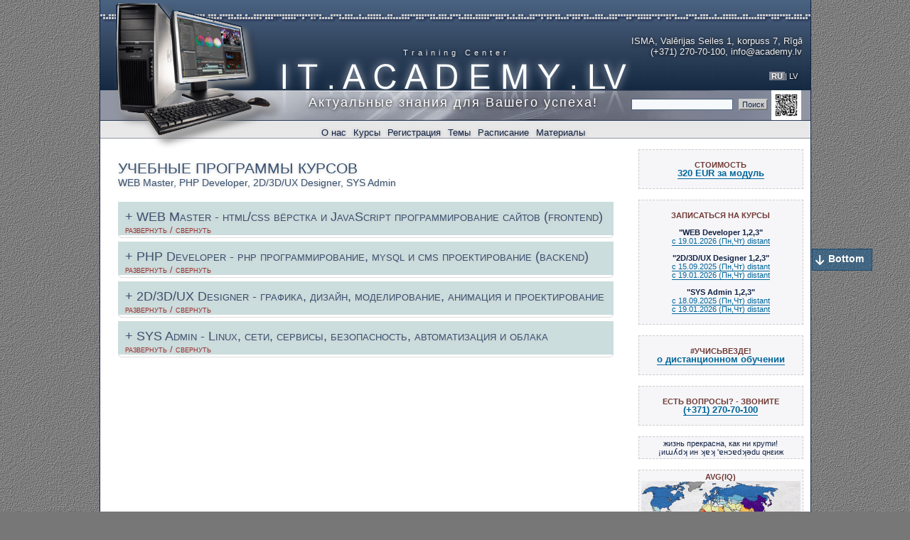

--- FILE ---
content_type: text/html; charset=UTF-8
request_url: https://academy.lv/program.php
body_size: 15663
content:
<!DOCTYPE HTML PUBLIC "-//W3C//DTD HTML 4.01 Transitional//EN">
<!-- HEADER //--><html lang="ru"><head> <title>IT ACADEMY - программы занятий "WEB Master" , "PHP Developer", "3D Designer", "SYS OCAdmin"</title> <meta http-equiv="Content-Type" content="text/html; charset=UTF-8"> <meta http-equiv="Content-Style-Type" content="text/css"> <meta http-equiv="Content-Language" content="ru"> <meta name="language" content="ru"> <meta name="Robots" content="index,follow"> <meta name="Document-state" content="Dynamic"> <meta name="URL" content="//academy.lv/program.php"> <meta name="Description" content="ИТ Академия приглашает Вас на компьютерные курсы по веб дизайну и веб программированию (WEB-master), разработке приложений для Android (DROID-master), 2D-3D графике и 3ds Max моделированию (2D/3D-designer), системному администрированию и безопасности (SYS-admin)"> <meta name="Keywords" content="IT,profesional,education,courses,computer,web,design,programming,modeling,animation,systems,administration,networks,security,webmaster,sysadmin,Riga,HTML,XHTML,CSS,JavaScript,Ajax,Prototype,jQuery,JSON,PHP,SSI,Apache,Linux,photoshop,CorelDraw,3D,2D,3dmax,AutoCad,SolidWorks,DraftSight,ИТ,професиональное,образование,курсы,уроки,веб,дизайн,вёрстка,моделирование,анимация,программирование,системы,админстрирование,сети,безопасность,вебмастер,сисадмин,Рига,учебный,центр"> <meta name="format-detection" content="telephone=no"> <link rel="dns-prefetch" href="//academy.lv"> <link type="text/css" rel="stylesheet" href="/css/global.css"> <slink type="text/css" rel="stylesheet" href="/css/contact.css"> <link rel="canonical" href="//academy.lv/program.php"> <link rel="shortcut icon" href="/im/favicon.ico" type="image/x-icon"><!-- <script type="text/javascript" src="/js/global.js"></script> //--> <script type="text/javascript" src="/js/jquery-1.7.2.min.js"></script> <script type="text/javascript" src="/js/gen_validatorv31.js"></script><!-- Facebook Pixel Code --><script>!function(f,b,e,v,n,t,s)
{if(f.fbq)return;n=f.fbq=function(){n.callMethod? n.callMethod.apply(n,arguments):n.queue.push(arguments)}; if(!f._fbq)f._fbq=n;n.push=n;n.loaded=!0;n.version='2.0'; n.queue=[];t=b.createElement(e);t.async=!0; t.src=v;s=b.getElementsByTagName(e)[0]; s.parentNode.insertBefore(t,s)}(window,document,'script', 'https://connect.facebook.net/en_US/fbevents.js'); fbq('init', '350299233090043'); fbq('track', 'PageView');</script><noscript> <img height="1" width="1"
src="https://www.facebook.com/tr?id=350299233090043&ev=PageView
&noscript=1"/></noscript><!-- End Facebook Pixel Code --><!--<base href="//academy.lv/">//--></head><body id="" bgcolor="#777777" onLoad="javascript:
var m_style = document.getElementById('splr00').style; m_style.display = 'none';
var m_style = document.getElementById('splr1').style; m_style.display = 'none';
var m_style = document.getElementById('splr2').style; m_style.display = 'none';
var m_style = document.getElementById('splr3').style; m_style.display = 'none';
var m_style = document.getElementById('splr4').style; m_style.display = 'none';
var m_style = document.getElementById('splr5').style; m_style.display = 'none';"><!-- MENU_1 //--><!--<noscript> <div class="error">Пожалуйста, включите JavaScript! <a href="https://www.google.ru/support/bin/answer.py?answer=23852">Как включить читайте здесь.</a> </div></noscript>//--><table class="t0" id="program"><tr><td align="center" valign="top"><a name="top"></a> <table class="t1"> <col width="20"><col width="228"><col width="500"><col width="240"><col width="12"> <tr style="background:url(/im/bg19.png) #475F7E;"> <td style="height:19px;"><img src="/im/1.gif" width="20" height="19" alt=""></td> <td rowspan="7" style="background: #ffffff;"><a href="/"><img src="/im/comp.png" width="228" height="210" alt="Logo" title="IT ACADEMY"></a></td> <td><img src="/im/1.gif" width="500" height="19" alt=""></td> <td><img src="/im/1.gif" width="240" height="19" alt=""></td> <td><img src="/im/1.gif" width="12" height="19" alt=""></td> </tr> <tr style="background:url(/im/bg13.png) #cacaca;"> <td style="height:13px;"><img src="/im/1.gif" width="1" height="13" alt=""></td> <td colspan="3"></td> </tr> <tr style="background:url(/im/bg48.png) #384D68;"> <td style="height:48px;"><img src="/im/1.gif" width="1" height="48" alt=""></td> <td valign="bottom"><p class="p_t11">&nbsp;Training Center</p></td> <td valign="bottom"><p class="p_t12"><a href="contacts.php#m1">ISMA, Valērijas Seiles 1, korpuss 7, Rīgā</a><br><a href="tel:+37127070100">(+371) 270-70-100</a>, <a href="mailto:info@academy.lv">info@academy.lv</a></p></td> <td></td> </tr> <tr style="background:url(/im/bg47.png) #9196a2;"> <td style="height:47px;"><img src="/im/1.gif" width="1" height="47" alt=""></td><td style="background:url(/im/academy.png); width:500px; height:89px; vertical-align:bottom;" rowspan="2" title="IT.ACADEMY.LV"><p class="p_t17">Актуальные знания для Вашего успеха!<!--WEB-master :: DROID-master :: 2D/3D-designer :: SYS-admin//--></p></td><!-- <td align="center"><p class="p_t13">&nbsp;направления</p><p class="p_t14"><a class="web" href="http://web.academy.lv/" title="WEB.ACADEMY.LV">&nbsp;WEB </a>|<a class="net" href="http://net.academy.lv/" target="new" title="NET.ACADEMY.LV"> NET </a>|<a class="sys" href="http://sys.academy.lv/" target="new" title="SYS.ACADEMY.LV"> SYS&nbsp;</a>|<a class="sec" href="http://sec.academy.lv/" target="new" title="SEC.ACADEMY.LV"> SEC&nbsp;</a></p></td>//--> <td id="ru"><p class="p_t14"><br><a class="ru" href="/program.php" title="по русски">&nbsp;RU </a>|<a class="lv" href="/lv/program.php" title="latviski"> LV &nbsp;</a></p></td><td></td> </tr><!-- MENU_2 //--> <tr style="background:url(/im/bg42.png) #9196A2;"> <td style="height:42px;"><img src="/im/1.gif" width="1" height="42" alt=""></td> <td style="background:url(/im/bg_right.png)" align="center" valign="middle"> <div class="cse-branding-form"><form action="https://academy.lv/search.php" id="cse-search-box"><p class="p_t15"><input name="cx" value="015974747995554453317:zm9akj62pvm" type="hidden"><input name="cof" value="FORID:11" type="hidden"><input name="ie" value="UTF-8" type="hidden"><input name="q" type="text" size="19" maxlength="30" style="border:1px solid #496281; background:#f6f9fc; font-size:9pt; color:#124;">&nbsp;&nbsp;<input name="sa" value=" Поиск " type="submit" style="border:2px outset #ccc; background:#ccc; font-size:8pt; color:#124;"><img src="/im/1.gif" width="5" height="1" alt=""><img src="/im/qrc-https-academy-lv.png" width="42" valign="middle"> </p></form></div></td> <td></td> </tr> <tr style="background:url(/im/bg26.png) #e8e8e8;"> <td style="height:26px;"><img src="/im/1.gif" width="1" height="26" alt=""></td> <td><p class="p_t16"><a class="contacts" href="contacts.php" title="Об IT ACADEMY - миссия, услуги и контакты">&nbsp;О нас&nbsp;</a><a class="courses" href="courses.php" title="О компьютерных курсах">&nbsp;Курсы&nbsp;</a><a class="registration" href="registration.php" title="Запись на курсы">&nbsp;Регистрация&nbsp;</a><!--<a class="program" href="program.php" title="Программы обучения">&nbsp;Программы&nbsp;</a>//--><a class="themes" href="themes.php" title="Темы занятий">&nbsp;Темы&nbsp;</a><a class="timetable" href="timetable.php" title="Расписание занятий">&nbsp;Расписание&nbsp;</a><a class="learn" href="learn.php" title="Материалы учебные">&nbsp;Материалы&nbsp;</a></p></td> <td></td> <td></td> </tr> <tr style="background:#fff;"> <td style="height:15px;"><img src="/im/1.gif" width="1" height="15" alt=""></td> <td colspan="2"></td> <td></td> </tr> </table></td></tr><tr style="height:100%;"><td align="center" valign="top" height="100%"> <table class="t2"> <col width="748"><col width="252"> <tr style="height:100%;"> <td valign="top"> <div id="content"><!--<img src="/im/8marta.gif" align="right" width="120" alt="С 8 Марта!">//--><!--<a style="position: fixed; top: 40%; left: -5px; text-decoration:none;" href="registration.php" title="Здесь вы можете зарегистрироваться на курсы или задать свой вопрос"><img src="/im/feedback.png" width="22" height="251"></a>//--><!-- CONTENT //--><h1>УЧЕБНЫЕ ПРОГРАММЫ КУРСОВ<br><small><small>WEB Master, PHP Developer, 2D/3D/UX Designer, SYS Admin<!--, JAVA Developer//--></small></small></h1><p></p><div id="splr00"><!--<h5>Выберите курс:</h5><ul> <li><small><a href="#web0"><span onClick="javascript: var m_style = document.getElementById('splr1').style; m_style.display = 'block';">WEB Master</a> - html/scc вёрстка и JavaScript программирование сайтов (Frontend)</span></small></li> <li><small><a href="#php0"><span onClick="javascript: var m_style = document.getElementById('splr2').style; m_style.display = 'block';">PHP Developer</a> - PHP программирование, mySQL и CMS проектирование (Backend)</span></small></li> <li><small><a href="#des0"><span onClick="javascript: var m_style = document.getElementById('splr3').style; m_style.display = 'block';">2D/3D/UX Designer</a> - графика, дизайн, моделирование, анимация и проектирование</span></small></li> <li><small><a href="#sys0"><span onClick="javascript: var m_style = document.getElementById('splr4').style; m_style.display = 'block';">SYS Admin</a> - Linux, сети, сервисы, безопасность, автоматизация и облака</span></small></li> <li><small><a href="#jav0"><span onClick="javascript: var m_style = document.getElementById('splr5').style; m_style.display = 'block';">JAVA Developer</a> - Java программирование и разработка Android приложений</span></small></li> <li><small><a href="#des0"><span onClick="javascript: var m_style = document.getElementById('splr6').style; m_style.display = 'block';">2D Designer</a> - рисунок, компьютерная графика и дизайн</span></small></li> <li><small><a href="#cad0"><span onClick="javascript: var m_style = document.getElementById('splr7').style; m_style.display = 'block';">CAD Master</a> - проектирование в AutoCAD</span></small></li></ul><p></p>//--> </div><div class="splr0" onClick="javascript: var m_style = document.getElementById('splr1').style; if (m_style.display == 'block') m_style.display = 'none'; else m_style.display = 'block';"><a name="web0"></a><h2 class="bgh2" onmouseover="className='bgh2_this'" onmouseout="className='bgh2'">+ WEB Master - html/css вёрстка и JavaScript программирование сайтов (frontend)<br><sup><font color="#993333">развернуть / свернуть</font></sup></h2></div><div class="dialog-round"><div id="splr1" style="display:block;"><h3>Структура и формат курса.</h3><p>Курс "WEB Master" разбит на 2 модуля:<br> &nbsp; <a href="#web1">WEB-1. "Web-дизайн и HTML/CSS вёрстка сайтов"</a>;<br> &nbsp; <a href="#web2">WEB-2. "JavaScript-программирование и фрэймворки"</a>.</p><p>Каждый модуль длится 32 академических часа. Общая продолжительность курса составляет 64 академ. часа (~2 месяца при интенсивности занятий 8 часов в неделю, или ~4 месяца при интенсивности занятий 4 часа в неделю).</p><p>Первый модуль завершается зачётом. После второго модуля защищается проект созданного Вами сайта.</p><p>Занятия проходят в форме интеграции лекции-практикума-лабораторной. Для лучшего закрепления навыков учащимся предлагается выполнить несколько самостоятельных домашних работ.</p><h3>Техническое, программное и методическое обеспечение курса.</h3><p>Offline занятия проводятся в компьютерном классе с индивидуальными рабочими местами, а также, используется Web, WhatsApp, E-mail, Phone.</p><p>Online занятия проводятся в Zoom, а также, используется Web, WhatsApp, E-mail, Phone. Ваш компьютер должен иметь все необходимое программное обеспечение и быть подключен к Internet.</p><p>В разделе "Учёба" размещены используемые в курсе <a href="learn.php#m6">программное обеспечение</a>, <a href="learn.php#m2">электронные учебные материалы</a> и <a href="learn.php#m1">страницы преподавателей</a>.</p><p>Стоимость обучения см. в разделе <a href="https://www.academy.lv/courses.php#m3">Стоимость</a>.</p><a name="web1"></a><h3>Модуль WEB-1. "Web-дизайн и html/css вёрстка сайтов."</h3><p><img src="/im/WebSiteDesigner.png" width="166" alt="Web Site Designer" title="Web Site Designer"></p><table width="658" class="t_c1"><col width="130"><col width="10"><col> <tr class="tr_1"><td align="right"><b>Название:</b></td><td><br><br></td><td><b>Web-дизайн и HTML/CSS вёрстка сайтов</b> (<a href="registration.php#m1">зарегистрироваться</a>)</td></tr> <tr ><td align="right">Уровень:</td><td><br><br></td><td><i>FOUNDAMENTAL (базовый)</i></td></tr> <tr class="tr_1"><td align="right">Квалификация:</td><td><br><br></td><td><b><i>Web Site Designer</i></b></td></tr> <tr ><td align="right">Требования:</td><td><br><br></td><td>Основные навыки работы за компьютером: работа с файлами, почтой, интернет, офисом</td></tr> <tr class="tr_1"><td align="right">Темы:</td><td><br><br></td><td>Основы web-технологий, web-дизайн, вёрстка, компьютерная графика</td></tr> <tr ><td align="right">Технологии:</td><td><br><br></td><td>Notepad++; HTML; CSS; вёрстка; HTML-5; CSS-3; Bootstrap</td></tr> <tr class="tr_1"><td align="right">План занятий:</td><td><br><br></td><td><a href="themes.php#web0">Посмотреть</a></td></tr></table><a name="web2"></a><h3>Модуль WEB-2. "JavaScript-программирование и фрэймворки."</h3><p><img src="/im/WebSiteProgrammer.png" width="166" alt="Web Site Programmer" title="Web Site Programmer"></p><table width="658" class="t_c1"><col width="130"><col width="10"><col> <tr class="tr_1"><td align="right"><b>Название:</b></td><td><br><br></td><td><b>JavaScript-программирование и фрэймворки</b> (<a href="registration.php#m1">зарегистрироваться</a>)</td></tr> <tr ><td align="right">Уровень:</td><td><br><br></td><td><i>MASTER (основной)</i></td></tr> <tr class="tr_1"><td align="right">Квалификация:</td><td><br><br></td><td><b><i>JavaScript Programmer</i></b></td></tr> <tr ><td align="right">Требования:</td><td><br><br></td><td>Знания соответствуют программе модуля WEB-1 курса WEB-master</td></tr> <tr class="tr_1"><td align="right">Темы:</td><td><br><br></td><td>Программирование на стороне клиента. Фрэймворки. Анимация. Обработка строк.</td></tr> <tr ><td align="right">Технологии:</td><td><br><br></td><td>JavaScript; DOM; Node JS;JSX; Framework React JS</td></tr> <tr class="tr_1"><td align="right">План занятий:</td><td><br><br></td><td><a href="themes.php#web0">Посмотреть</a></td></tr></table><h3>После завершения курса.</h3><p> При успешном завершении обучения выпускнику выдается сертификат и присваивается квалификация "WEB Site Designer / JavaScript Programmer".</p><p>Для повышения полученной квалификации и расширения профессиональных знаний и навыков учащийся в зависимости от своих предпочтений может продолжить обучение на одном из <a href="https://www.academy.lv/courses.php#m1">наших курсов</a> или выбрать один из дополнительных модулей:<br> &nbsp; PHP-1. <a href="#php0"><span onClick="javascript: var m_style = document.getElementById('splr2').style; m_style.display = 'block';">"PHP-программирование и базы данных MySQL"</span></a>,<br> &nbsp; DES-1. <a href="#des1"><span onClick="javascript: var m_style = document.getElementById('splr3').style; m_style.display = 'block';">"3D Designer. Моделирование и анимация в Blender Suite и 3D Max"</span></a>;<br><!-- &nbsp; JAV-1. <a href="#jav0"><span onClick="javascript: var m_style = document.getElementById('splr7').style; m_style.display = 'block';">"Java-программирование"</span></a>;<br>//--> &nbsp; SYS-1. <a href="#sys0"><span onClick="javascript: var m_style = document.getElementById('splr4').style; m_style.display = 'block';">"Системное администрирование - основы работы и автоматизация в Linux/UNIX"</span></a>.</p><h6><a href="program.php#top">Top</a></h6></div></div><div class="dialog-round"><span class="d3"></span><span class="d2"></span><span class="d1"></span></div><div class="splr0" onClick="javascript: var m_style = document.getElementById('splr2').style; if (m_style.display == 'block') m_style.display = 'none'; else m_style.display = 'block';"><a name="php0"></a><h2 class="bgh2" onmouseover="className='bgh2_this'" onmouseout="className='bgh2'">+ PHP Developer - php программирование, mysql и cms проектирование (backend)<br><sup><font color="#993333">развернуть / свернуть</font></sup></h2></div><div class="dialog-round"><div id="splr2" style="display:block;"><h3>Структура и формат курса.</h3><p>Данный курс рекомендуется проходить после обучения на курсе "WEB Master", но, если у Вас есть достаточный опыт в HTML-CSS, то можно сразу поступить на курс "WEB Developer".</p><p>Курс "PHP Developer" разбит на 2 модуля:<br> &nbsp; <a href="#php1">PHP-1. "PHP-программирование и базы данных MySQL"</a>,<br> &nbsp; <a href="#php2">PHP-2. "Web-проектирование, CMS и SEO"</a>.</p><p>Каждый модуль длится 32 академических часа. Общая продолжительность курса составляет 64 академ. часа (~2 месяца при интенсивности занятий 8 часов в неделю, или ~4 месяца при интенсивности занятий 4 часа в неделю).</p><p>Первый модуль завершается зачётом. После второго модуля защищается проект созданного Вами сайта.</p><p>Занятия проходят в форме интеграции лекции-практикума-лабораторной. Для лучшего закрепления навыков учащимся предлагается выполнить несколько самостоятельных домашних работ.</p><h3>Техническое, программное и методическое обеспечение курса.</h3><p>Offline занятия проводятся в компьютерном классе с индивидуальными рабочими местами, а также, используется Web, WhatsApp, E-mail, Phone.</p><p>Online занятия проводятся в Zoom, а также, используется Web, WhatsApp, E-mail, Phone. Ваш компьютер должен иметь все необходимое программное обеспечение и быть подключен к Internet.</p><p>В разделе "Учёба" размещены используемые в курсе <a href="learn.php#m6">программное обеспечение</a>, <a href="learn.php#m3">электронные учебные материалы</a> и <a href="learn.php#m1">страницы преподавателей</a>.</p><p>Стоимость обучения см. в разделе <a href="https://www.academy.lv/courses.php#m3"> Стоимость</a>.</p><a name="php1"></a><h3>Модуль PHP-1. "PHP-программирование и базы данных MySQL"</h3><p><img src="/im/PHPSiteProgrammer.png" width="166" alt="PHP Site Programmer" title="PHP Site Programmer"></p><table width="658" class="t_c1"><col width="130"><col width="10"><col> <tr class="tr_1"><td align="right"><b>Название:</b></td><td><br><br></td><td><b>PHP-программирование и базы данных MySQL</b> (<a href="registration.php#m1">зарегистрироваться</a>)</td></tr> <tr ><td align="right">Краткое описание:</td><td><br><br></td><td>Модуль предназначен для тех, кто хочет научиться web-программированию на стороне сервера с самых азов.<br> Учащиеся осваивают программирования на языке PHP, работу с языком запросов SQL, базу данных MySQL.<br> Обучение идёт с использованием Visual Studio Code.<br> Учащиеся научатся создавать веб-сайты имеющие интерактивное динамичное содержимое: гостевые книги, ленты новостей, регистрацию пользователей и другие компоненты.</td></tr> <tr class="tr_1"><td align="right">Уровень:</td><td><br><br></td><td><i>MASTER (основной)</i></td></tr> <tr ><td align="right">Квалификация:</td><td><br><br></td><td><b><i>PHP Site Programmer</i></b></td></tr> <tr class="tr_1"><td align="right">Требования:</td><td><br><br></td><td>Знания соответствуют программе модуля WEB-1 курса WEB-master</td></tr> <tr ><td align="right">Темы:</td><td><br><br></td><td>Программирование на стороне сервера. Базы данных.</td></tr> <tr class="tr_1"><td align="right">Технологии:</td><td><br><br></td><td>PHP; MySQL; phpMyAdmin; Adminer; CRUD</td></tr> <tr ><td align="right">План занятий:</td><td><br><br></td><td><a href="themes.php#php0">Посмотреть</a></td></tr></table><a name="php2"></a><h3>Модуль PHP-2. "Web-проектирование, CMS и SEO"</h3><p><img src="/im/WebSiteDeveloper.png" width="166" alt="Web Site Developer" title="Web Site Developer"></p><table width="658" class="t_c1"><col width="130"><col width="10"><col> <tr class="tr_1"><td align="right"><b>Название:</b></td><td><br><br></td><td><b>Web-проектирование, CMS и SEO</b></td></tr> <tr ><td align="right">Краткое описание:</td><td><br><br></td><td>Модуль предназначен как для тех, кто хочет улучшить свои знания в области web-программирования на стороне сервера.<br> Учащиеся осваивают одну из популярных CMS; технологию разработки собственной CMS с использованием объектно-ориентированного программирования на "PHP"; элементы SEO и управления проектами, рассматривают вопросы выбора хостинга.<br> Обучение идёт с использованием Visual Studio Code.<br> Учащиеся научатся создавать большие частные и корпоративные веб-сайты на популярной или собственной CMS с элементами SEO.</td></tr> <tr class="tr_1"><td align="right">Уровень:</td><td><br><br></td><td><i>PROFESSIONAL (профессиональный)</i></td></tr> <tr ><td align="right">Квалификация:</td><td><br><br></td><td><b><i>Web Site Developer</i></b></td></tr> <tr class="tr_1"><td align="right">Требования:</td><td><br><br></td><td>Знания соответствуют программе модуля PHP-1 курса WEB Developer</td></tr> <tr ><td align="right">Темы:</td><td><br><br></td><td>Объектно-ориентированное программирование. Системы управления сайтом. SEO</td></tr> <tr class="tr_1"><td align="right">Технологии:</td><td><br><br></td><td>PHPstorm IDE; ООП PHP; CMS; CMF; XAMPP; hosting; SEO; Web Project Management</td></tr> <tr ><td align="right">План занятий:</td><td><br><br></td><td><a href="themes.php#php0">Посмотреть</a></td></tr></table><h3>После завершения курса.</h3><p>При успешном завершении обучения выпускнику выдается сертификат и присваивается квалификация "PHP Site Programmer - Web Site Developer".</p><p>Для повышения полученной квалификации и расширения профессиональных знаний и навыков учащийся в зависимости от своих предпочтений может продолжить обучение на одном из <a href="https://www.academy.lv/courses.php#m1">наших курсов</a> или выбрать один из дополнительных модулей:<br> &nbsp; DES-1. <a href="#des1">"3D Designer. Моделирование и анимация в Blender Suite и 3D Max"</a>;<br> &nbsp; SYS-1. <a href="#sys1">"Linux Admin - основы работы и администрирование в Linux"</a>.</p><h6><a href="program.php#top">Top</a></h6></div></div><div class="dialog-round"><span class="d3"></span><span class="d2"></span><span class="d1"></span></div><div class="splr0" onClick="javascript: var m_style = document.getElementById('splr3').style; if (m_style.display == 'block') m_style.display = 'none'; else m_style.display = 'block';"><a name="des0"></a><h2 class="bgh2" onmouseover="className='bgh2_this'" onmouseout="className='bgh2'">+ 2D/3D/UX Designer - графика, дизайн, моделирование, анимация и проектирование<br><sup><font color="#993333">развернуть / свернуть</font></sup></h2></div><div class="dialog-round"><div id="splr3" style="display:block;"><h3>Описание курса</h3><p>Дизайн это одно из наиболее привлекательных направлений в IT для творческих людей. Тут важно уметь сочетать технические навыки с креативностью, а фантазию с практичностью. От хорошего дизайна часто зависит продаваемость продукта, поэтому визуальной составляющей следует уделять много внимания.</p><p><b>Курс «2D/3D/UX Designer»</b> имеет высокую плотностью разнообразных инструментов, технологий и учебных заданий.</p><p>Вы научитесь работать с растровыми и векторными редакторами Adobe Photoshop и Adobe Illustrator, глубоко погрузитесь в область 3D моделирования и анимации с использованием Blender Suite, узнаете, что такое mock-up, Figma и чем они полезны, познакомитесь с использованием Neural Networks в компьютеной графике.</p><p>В рамках курса Вы создадите множество учебных проектов от простого логотипа до прототипа Landing сайта и сформируете разносторонний портфолио собственных работ.</p><p>Этот курс для тех, кто хочет стать профессиональным дизайнером, но, еще не определился в дизайне какого направления ему позиционировать себя: Brand-design (2В), моделирование и анимация (3D), Web-design (UI) или Product design (UX).</p><p>Этот курс также для тех, кто уже профессионально работает в какой-то из областей дизайна, но, хотел бы расширить свой пофессионализм в смежных областях.<p><b>Пройдя данный курс Вы сможете:</b></p><ul> <li>Работать с растровой и векторной графикой для выполнения дизайнерских проектов.</li> <li>Работать в графических редакторах Adobe Photoshop, Adobe Illustrator.</li> <li>Ретушировать фото, применять различные эффекты к изображениям.</li> <li>Создавать иллюстрации, коллажи, обложки книг, музыкальных дисков и др.</li> <li>Разрабатывать материалы для типографии: визитки, постеры, брошюры.</li> <li>Разрабатывать элементы для web-страниц: логотипы, иконки, баннеры, лендинги.</li> <li>Моделировать на компьютере реалистичные 3D объекты, персонажи и сцены в Blender.</li> <li>Создавать 3D модели и выполнять их визуализацию и анимацию.</li> <li>Формировать композицию, подбирать гармоничные цвета и палитры.</li> <li>Создавать дизайн интерьера помещений и пространств.</li> <li>Познакомитесь с принципами UX/UI дизайна (User Experience / User Interface).</li> <li>Освоите технологии формирования Wireframe/Mok-up/Prototype в Figma. <li>Проектировать mock-up файлы для различных проектов: рекламных вывесок, упаковки для товаров, компьютерных игр, мобильных приложений и web сайтов.</li> <li>Использовать Neural Networks для Artificial Intelligence Art (Deep Dream, ChatGPT, other).</li></ul><p><b>Полученные знания и навыки</b> пригодятся в таких сферах как ; компьютерное моделирование и визуализация; создание компьютерных игр и рекламы.</p><p><b>За время обучения</b> у Вас cформируется обширный портфолио собственных работ, что пригодится Вам при поиске работы.</p><p>Курс "2D/3D/UX Designer" разбит на 3 модуля:<br><a href="program.php#des1">DES-1. "2D дизайн - растровая и векторная графика (Adobe Photoshop и Adobe Illustrator)";</a><br><a href="program.php#des1">DES-2. "3D дизайн и моделирование (Blender Suite)";</a><br><a href="program.php#des2">DES-3. "3D Animation, UX/UI дизайн, Neural Networks (Blender, Figma, ChatGPT)".</a></p><p>Каждый модуль длится 32 академических часа. Общая продолжительность курса составляет 96 академ. часов (~4-5 месяцев при интенсивности занятий 6 часов в неделю, или ~6 месяца при интенсивности занятий 4-6 часов в неделю).</p><p>Каждый модуль завершается зачетом на который предоставляются работы выполненные за время обучения. Курс завершается зачётом на котором представляется Full Portfolio учащегося.</p><p>Занятия проходят в форме интеграции лекции-практикума-лабораторной. Для лучшего закрепления навыков учащимся предлагается выполнить несколько самостоятельных домашних работ.</p><h3>Техническое, программное и методическое обеспечение курса.</h3><p>Offline занятия проводятся в компьютерном классе с индивидуальными рабочими местами, а также, используется Web, WhatsApp, E-mail, Phone.</p><p>Online занятия проводятся в Zoom, а также, используется Web, WhatsApp, E-mail, Phone. Ваш компьютер должен иметь все необходимое программное обеспечение и быть подключен к Internet.</p><p>В разделе "Учёба" размещены используемые в курсе <a href="learn.php#m6">программное обеспечение</a>, <a href="learn.php#m4">электронные учебные материалы</a> и <a href="learn.php#m1">страницы преподавателей</a>.</p><p>Стоимость обучения см. в разделе <a href="https://www.academy.lv/courses.php#m3"> Стоимость</a>.</p><a name="des1"></a><h3><img src="/im/2DDesignerM.png" width="166" align="left" alt="" title=""><br>Модуль DES-1.<br>"2D дизайн - растровая и векторная графика<br>(Photoshop и Inkscape)"</h3><table width="658" class="t_c1"><col width="130"><col width="10"><col> <tr class="tr_1"><td align="right"><b>Название:</b></td><td><br><br></td><td><b>2D дизайн - растровая и векторная графика (Photoshop и Inkscape)</b> (<a href="registration.php#m1">зарегистрироваться</a>)</td></tr> <tr ><td align="right">Уровень:</td><td><br><br></td><td>MASTER (основной)</td></tr> <tr class="tr_1"><td align="right">Квалификация:</td><td><br><br></td><td><b><i>2D Designer</i></b></td></tr> <tr ><td align="right">Требования:</td><td><br><br></td><td>Опыт самостоятельной работы за компьютером, компьютер на работе или дома, желательно с большим экраном (17" лаптоп, 22" стационарный) и графической картой 1280x800 px</td></tr> <tr class="tr_1"><td align="right">Темы:</td><td><br><br></td><td>2D растровая и векторная графика, основы композиции, колористики и дизайна</td></tr> <tr ><td align="right">Технологии:</td><td><br><br></td><td>2D графика; Photoshop; Illustrator</td></tr> <tr class="tr_1"><td align="right">План занятий:</td><td><br><br></td><td><a href="themes.php#mod0">Посмотреть</a></td></tr><!-- <tr ><td align="right">Работы учащихся:</td><td><br><br></td><td><a href="/files/examples/2D3D3-0.jpg">"Диваны"</a>, <a href="/files/examples/2D3D3-1.jpg">"Мебель"</a>, <a href="/files/examples/2D3D3-2.jpg">"Офис"</a>, <a href="/files/examples/2D3D3-3.jpg">"Столовая"</a>, <a href="/files/examples/2D3D3-4.jpg">"Ванная"</a>,<!-- <a href="/im/examples/2D3D3-5.jpg">"Комната"</a>, <a href="/files/examples/2D3D3-6.jpg">"Студия"</a></td></tr>//--></table><a name="des2"></a><h3><img src="/im/3dsDesignerM.png" width="166" align="left" alt="" title=""><br>Модуль DES-2.<br>"3D дизайн и моделирование<br>(Blender Suite)"</h3><table width="658" class="t_c1"><col width="130"><col width="10"><col> <tr class="tr_1"><td align="right"><b>Название:</b></td><td><br><br></td><td><b>3D дизайн и моделирование (Blender Suite)</b> (<a href="registration.php#m1">зарегистрироваться</a>)</td></tr> <tr ><td align="right">Уровень:</td><td><br><br></td><td>MASTER (основной)</td></tr> <tr class="tr_1"><td align="right">Квалификация:</td><td><br><br></td><td><b><i>3D Designer</i></b></td></tr> <tr ><td align="right">Требования:</td><td><br><br></td><td>Опыт самостоятельной работы за компьютером, компьютер на работе или дома, желательно с большим экраном (17" лаптоп, 22" стационарный) и графической картой 1280x800 px</td></tr> <tr class="tr_1"><td align="right">Темы:</td><td><br><br></td><td>3D дизайн и моделирование</td></tr> <tr ><td align="right">Технологии:</td><td><br><br></td><td>Blender/3ds Max; Low- &amp; High-Poly modeling</td></tr> <tr class="tr_1"><td align="right">План занятий:</td><td><br><br></td><td><a href="themes.php#mod0">Посмотреть</a></td></tr><!-- <tr ><td align="right">Работы учащихся:</td><td><br><br></td><td><a href="/files/examples/2D3D3-0.jpg">"Диваны"</a>, <a href="/files/examples/2D3D3-1.jpg">"Мебель"</a>, <a href="/files/examples/2D3D3-2.jpg">"Офис"</a>, <a href="/files/examples/2D3D3-3.jpg">"Столовая"</a>, <a href="/files/examples/2D3D3-4.jpg">"Ванная"</a>,<!-- <a href="/im/examples/2D3D3-5.jpg">"Комната"</a>, <a href="/files/examples/2D3D3-6.jpg">"Студия"</a></td></tr>//--></table><a name="mod2"></a><h3><img src="/im/3dsDesignerM.png" width="166" align="left" alt="" title=""><br>Модуль DES-3.<br>"3D Animation, UX/UI дизайн, Artificial Intelligence Art<br>(Blender и Figma, ChatGPT)"</h3><table width="658" class="t_c1"><col width="130"><col width="10"><col> <tr class="tr_1"><td align="right"><b>Название:</b></td><td><br><br></td><td><b>3D Animation, UX/UI дизайн, AI Art (Blender, Figma, ChatGPT)</b> (<a href="registration.php#m1">зарегистрироваться</a>)</td></tr> <tr ><td align="right">Уровень:</td><td><br><br></td><td>PROFESSIONAL (профессиональный)</td></tr> <tr class="tr_1"><td align="right">Квалификация:</td><td><br><br></td><td><b><i>2D/3D/UX Designer</i></b></td></tr> <tr ><td align="right">Требования:</td><td><br><br></td><td>Опыт самостоятельной работы за компьютером, компьютер на работе или дома, желательно с большим экраном (17" лаптоп, 22" стационарный) и графической картой 1280x800 px</td></tr> <tr class="tr_1"><td align="right">Темы:</td><td><br><br></td><td>3D анимация и UX/UI проектирование</td></tr> <tr ><td align="right">Технологии:</td><td><br><br></td><td>3D Animation, Blender, Figma, ChatGPT</td></tr> <tr class="tr_1"><td align="right">План занятий:</td><td><br><br></td><td><a href="themes.php#mod0">Посмотреть</a></td></tr><!-- <tr ><td align="right">Работы учащихся:</td><td><br><br></td><td><a href="/files/examples/2D3D3-0.jpg">"Диваны"</a>, <a href="/files/examples/2D3D3-1.jpg">"Мебель"</a>, <a href="/files/examples/2D3D3-2.jpg">"Офис"</a>, <a href="/files/examples/2D3D3-3.jpg">"Столовая"</a>, <a href="/files/examples/2D3D3-4.jpg">"Ванная"</a>,<!-- <a href="/im/examples/2D3D3-5.jpg">"Комната"</a>, <a href="/files/examples/2D3D3-6.jpg">"Студия"</a></td></tr>//--></table><h3>После завершения курса.</h3><p>При успешном завершении обучения выпускнику выдается сертификат и присваивается квалификация "2D/3D/UX Designer".</p><p>Для повышения полученной квалификации и расширения профессиональных знаний и навыков учащийся в зависимости от своих предпочтений может продолжить обучение на одном из <a href="https://www.academy.lv/courses.php#m1">наших курсов</a> или выбрать один из дополнительных модулей:<br> &nbsp; WEB-1. <a href="#web1">"Web-дизайн и HTML/CSS вёрстка сайтов"</a>.<br> &nbsp; SYS-1. <a href="#sys1">"Linux Admin - основы работы и администрирование в Linux"</a>.</p><h6><a href="program.php#top">Top</a></h6></div></div><div class="dialog-round"><span class="d3"></span><span class="d2"></span><span class="d1"></span></div><div class="splr0" onClick="javascript: var m_style = document.getElementById('splr4').style; if (m_style.display == 'block') m_style.display = 'none'; else m_style.display = 'block';"><a name="sys0"></a><h2 class="bgh2" onmouseover="className='bgh2_this'" onmouseout="className='bgh2'">+ SYS Admin - Linux, сети, сервисы, безопасность, автоматизация и облака<br><sup><font color="#993333">развернуть / свернуть</font></sup></h2></div><div class="dialog-round"><div id="splr4" style="display:block;"><h3>Описание курса.</h3><p>Курс "SYS Admin – Linux, сети, сервисы, безопасность, автоматизация, облака" предназначен для желающих получить теоретические знания и практические навыки по инсталляции, конфигурированию, настройке, оптимизации, мониторингу и безопасности компьютерных систем построенных на Linux и различных сетевых информационных сервисов (DNS, E-mail, firewall, proxy, apache, ssh, ssl и др).</p><p>Курс разделён на 3 модуля:</p><ul> <li><a href="program.php#sys1">SYS-1. "Основы работы и администрирование в Linux"</a>,<br>соответствует <a href="https://www.lpi.org/our-certifications/exam-101-objectives">LPIC-1:101</a>, <a href="https://www.lpi.org/our-certifications/exam-102-objectives">LPIC-1:102</a> и <a href="https://www.lpi.org/our-certifications/exam-201-objectives">LPIC-2:201</a>.</li> <li><a href="program.php#sys2">SYS-2. "Компьютерные сети и сетевые сервисы"</a>,<br>соответствует <a href="https://www.lpi.org/our-certifications/exam-202-objectives">LPIC-2:202</a>.</li> <li><a href="program.php#sys3">SYS-3. "Системная безопасность, автоматизация и облака"</a>,<br>соответствует <a href="https://www.lpi.org/our-certifications/exam-303-objectives">LPIC-3:303</a> и частично <a href="https://www.lpi.org/our-certifications/exam-304-objectives">LPIC-3:304</a>.</li></ul><p>Каждый модуль длится 32 академических часа. Общая продолжительность курса составляет 96 академ. часов (~3 месяца при интенсивности занятий 8 часов в неделю, или ~6 месяца при интенсивности занятий 4 часа в неделю).</p><p>Каждый модуль завершается зачётом. После второго модуля представляется сконфигурированный Вами сервер с набором сервисов.</p><p>Занятия проходят в форме интеграции лекции-практикума-лабораторной. Для лучшего закрепления навыков учащимся предлагается выполнить несколько самостоятельных домашних работ.</p><h3>Техническое, программное и методическое обеспечение курса.</h3><p>Освоение технологии администрирования невозможно освоить без практической работы в качестве реального админа, поэтому на занятиях Вы будете создавать и настраивать реальные информационные системы и сервисы в качестве суперпользователя на собственных реальных или виртуальных серверах.</p><p>Offline занятия проводятся в компьютерном классе с индивидуальными рабочими местами, а также, используются Web, WhatsApp, E-mail, Phone.</p><p>Online занятия проводятся в Zoom, а также, используются Web, WhatsApp, E-mail, Phone. Ваш компьютер должен иметь все необходимое программное обеспечение и быть подключен к Internet.</p><p>В разделе "Учёба" размещены используемые в курсе <a href="learn.php#m6">программное обеспечение</a>, <a href="learn.php#m5">электронные учебные материалы</a> и <a href="learn.php#m1">страницы преподавателей</a>.</p><p>Стоимость обучения см. в разделе <a href="https://www.academy.lv/courses.php#m3"> Стоимость</a>.</p><h3>Требования к учащимся</h3><p>Первый модуль курсов является базовым, для начала обучения желательно быть продвинутым пользователем, самостоятельно умеющим инсталлирлвать и конфигурировать операционную систему (Windows/MacOS/Linux) и программное обеспечение на рабочую станцию.</p><p>Второй модуль требует конкретной предварительной подготовки. Начать обучение со второго модуля могут учащиеся, которые либо закончили первый модуль, либо прошли проверочный тест.</p><a name="sys1"></a><h3>Модуль SYS-1. "Linux Admin - основы работы и администрирование в Linux"</h3><p><img src="/im/LinuxAdministrator.png" width="166" alt="" title=""></p><table width="658" class="t_c1"><col width="130"><col width="10"><col> <tr class="tr_1"><td align="right"><b>Название:</b></td><td><br><br></td><td><b>Linux Admin - основы работы и администрирование в Linux</b> (<a href="registration.php#m1">зарегистрироваться</a>)</td></tr> <tr ><td align="right">Уровень:</td><td><br><br></td><td>FOUNDAMENTAL (базисный)</td></tr> <tr class="tr_1"><td align="right">Квалификация:</td><td><br><br></td><td><b><i>Linux Administrator</i></b></td></tr> <tr ><td align="right">Требования:</td><td><br><br></td><td>Опыт самостоятельной установки и настройки операционной системы и программ, домашний компьютер с выходом в Inernet</td></tr> <tr class="tr_1"><td align="right">Темы:</td><td><br><br></td><td>Основы работы, программирования, администрирования и автоматизации в Linux.</td></tr> <tr ><td align="right">Технологии:</td><td><br><br></td><td>Linux Foundmental/Debian/FHS/PAM; bash/regex/xattr; repo/LVM; init/crond/SELinux</td></tr> <tr class="tr_1"><td align="right">План занятий:</td><td><br><br></td><td><a href="themes.php#sys0">Посмотреть</a></td></tr></table><a name="sys2"></a><h3>Модуль SYS-2. "Network Admin - компьютерные сети и сетевые сервисы"</h3><p><img src="/im/NetworkAdministrator.png" width="166" alt="" title=""></p><table width="658" class="t_c1"><col width="130"><col width="10"><col> <tr class="tr_1"><td align="right"><b>Название:</b></td><td><br><br></td><td><b>Network Admin - компьютерные сети и сетевые сервисы</b> (<a href="registration.php#m1">зарегистрироваться</a>)</td></tr> <tr ><td align="right">Уровень:</td><td><br><br></td><td>MASTER (основной)</td></tr> <tr class="tr_1"><td align="right">Квалификация:</td><td><br><br></td><td><b><i>Network Administrator</i></b></td></tr> <tr ><td align="right">Требования:</td><td><br><br></td><td>Знания соответствуют программе 1-го модуля, собственный выделенный компьютер-сервер с постоянным Inernet-подключением</td></tr> <tr class="tr_1"><td align="right">Темы:</td><td><br><br></td><td>Построение и администрирование компьютерных сетей, серверов и сервисов. Изоляция сервисов</td></tr> <tr ><td align="right">Технологии:</td><td><br><br></td><td>IP/TCP/UDP/Multicast; Email/DHCP/FTP/SSH/nginx/radis; SELinux; Firewall/Router/VLAN; chroot/Docker; TCP Wrapper/File2ban</td></tr> <tr class="tr_1"><td align="right">План занятий:</td><td><br><br></td><td><a href="themes.php#sys0">Посмотреть</a></td></tr></table><a name="sys3"></a><h3>Модуль SYS-3. "Security Admin - системная безопасность, автоматизация и облака"</h3><p><img src="/im/SecurityAdministrator.png" width="166" alt="" title=""></p><table width="658" class="t_c1"><col width="130"><col width="10"><col> <tr class="tr_1"><td align="right"><b>Название:</b></td><td><br><br></td><td><b>Security Admin - системная безопасность, автоматизация и облака (<a href="registration.php#m1">зарегистрироваться</a>)</b></td></tr> <tr ><td align="right">Уровень:</td><td><br><br></td><td>PROFESSIONAL (профессиональный)</td></tr> <tr class="tr_1"><td align="right">Квалификация:</td><td><br><br></td><td><b><i>Security Administrator</i></b></td></tr> <tr ><td align="right">Требования:</td><td><br><br></td><td>Знания соответствуют программе 2-го семестра, уважение уголовного кодекса, собственный выделенный компьютер-сервер с постоянным Inernet-подключением</td></tr> <tr class="tr_1"><td align="right">Темы:</td><td><br><br></td><td>Обеспечение безопасности сетей и сервисов. Криптография. Сетевые атаки; крипто-протоколы; защита и укрепление сервиса-узла-сети, автоматизация конфигураций</td></tr> <tr ><td align="right">Технологии:</td><td><br><br></td><td>Wireshark/SNMP; DMZ/LVS/VPN/SSL/IPSec; Puppet/Chef/Ansible; Terraform/Google Cloud/Amazon Web Services/Git</td></tr> <tr class="tr_1"><td align="right">План занятий:</td><td><br><br></td><td><a href="themes.php#sys0">Посмотреть</a></td></tr></table><h3>После завершения курса.</h3><p>При успешном завершении обучения выпускнику выдается сертификат и присваивается квалификация "Network Administrator / Security Administrator".</p><p>Для повышения полученной квалификации и расширения профессиональных знаний и навыков учащийся в зависимости от своих предпочтений может продолжить обучение на одном из <a href="https://www.academy.lv/courses.php#m1">наших курсов</a> или выбрать один из дополнительных модулей:<br> &nbsp; WEB-1. <a href="#web1">"Web-дизайн и HTML/CSS вёрстка сайтов"</a>;<br> &nbsp; DES-1. <a href="#des1">"3D Designer. Моделирование и анимация в Blender Suite и 3D Max"</a>.</p><h6><a href="program.php#top">Top</a></h6></div></div><div class="dialog-round"><span class="d3"></span><span class="d2"></span><span class="d1"></span></div><!--<div class="splr0" onClick="javascript: var m_style = document.getElementById('splr5').style; if (m_style.display == 'block') m_style.display = 'none'; else m_style.display = 'block';"><a name="jav0"></a><h2 class="bgh2" onmouseover="className='bgh2_this'" onmouseout="className='bgh2'">JAVA Developer - Java программирование и разработка Android приложений<br><sup><font color="#993333">развернуть / свернуть</font></sup></h2></div><div class="dialog-round"><div id="splr5" style="display:block;"><h3>Описание курса.</h3><p>Курс "JAVA Developer – Java программирование и разработка Android приложений" предназначен для желающих освоить технологию программирования на Java в среде Eclipse и/или Android Studio и научиться разрабатывать приложения для мобильных устройств работающих на платформе Google Android.</p><p>В соответствии с учебным планом курс делится на два модуля:<br><a href="program.php#jav1">JAV-1. "Java-программирование".</a><br><a href="program.php#jav2">JAV-2. "Разработка приложений для Android".</a></p><p>Каждый модуль длится 2 месяца при интенсивности занятий 2 раза в неделю по 2 академических часа.</p><p>Стоимость обучения составляет 80 евро в месяц</p><p>Общая продолжительность курса составляет 4 месяца (64 академических часа).</p><p>Занятия проходят в форме интеграции презентации-практикума-лабораторной. Учащимся предлагается выполнить несколько самостоятельных домашних работ. Каждый модуль завершается зачётом. При успешном завершении курса выдаётся Сертификат.</p><h3>Техническое, программное и методическое обеспечение курса.</h3><p>Мобильные системы и технологии программирования для них стремительно развиваются, но мы стремимся отразить в наших учебных материалах и на занятиях все новшества последних версий Java, Eclipse, Android Studio и Android.</p><p>Используемые на курсах программное обеспечение и электронные учебные материалы размещены на сайте "ИТ Академии" в разделе "<a href="https://it.academy.lv/learn.php">Учёба</a>" и на страницах преподавателей курсов.</p><p>Курсы проводятся в компьютерных классах оснащённых индивидуальными рабочими местами и Internet. Компьютеры имеют всё необходимое программное обеспечение.</p><h3>Требования к учащимся</h3><p>Первый модуль курсов является базовым, для начала обучения желательно иметь начальные навыки программирования на любом из алгоритмических языков и иметь понятия об алгоритме, процедуре, функции.</p><p>Второй модуль требует конкретной предварительной подготовки. Начать обучение со второго модуля могут учащиеся, которые уже знакомы с основами объектно-ориентированного программирования на Java и имеющие опыт работы в среде Eclipse и/или Android Studio.</p><h6><a href="program.php#top">Top</a></h6><p></p><a name="jav1"></a><h3>Модуль JAV-1. "Java-программирование"</h3><p><img src="/im/JavaProgrammer.png" width="166" alt="" title=""></p><table width="658" class="t_c1"><col width="130"><col width="10"><col> <tr class="tr_1"><td align="right"><b>Название:</b></td><td><br><br></td><td><b>Java-программирование</b> (<a href="registration.php#m1">зарегистрироваться</a>)</td></tr> <tr ><td align="right">Уровень:</td><td><br><br></td><td>FOUNDAMENTAL (базовый)</td></tr> <tr class="tr_1"><td align="right">Квалификация:</td><td><br><br></td><td><b><i>Java Programmer</i></b></td></tr> <tr ><td align="right">Требования:</td><td><br><br></td><td>базисные понятия об алгоритме, процедуре, функции; знание основ программирования на любом из языков; компьютер дома</td></tr> <tr class="tr_1"><td align="right">Темы:</td><td><br><br></td><td>среда разработки Eclipse (Android Studio), основы языка Java, принципы ООП, создание GUI для приложений</td></tr> <tr ><td align="right">Технологии:</td><td><br><br></td><td>SE JDK, Eclipse, Android Studio, ООП, классы, интерфейсы, SWING</td></tr> <tr class="tr_1"><td align="right">План занятий:</td><td><br><br></td><td><a href="themes.php#jav0">Посмотреть</a></td></tr></table><h6><a href="program.php#top">Top</a></h6><p></p><a name="jav2"></a><h3>Модуль JAV-2. "Разработка приложений для Android"</h3><p><img src="/im/AndroidAppDeveloper.png" width="166" alt="" title=""></p><table width="658" class="t_c1"><col width="130"><col width="10"><col> <tr class="tr_1"><td align="right"><b>Название:</b></td><td><br><br></td><td><b>Разработка приложений для Android</b> (<a href="registration.php#m1">зарегистрироваться</a>)</td></tr> <tr ><td align="right">Уровень:</td><td><br><br></td><td>MASTER (основной)</td></tr> <tr class="tr_1"><td align="right">Квалификация:</td><td><br><br></td><td><b><i>Android App Developer</i></b></td></tr> <tr ><td align="right">Требования:</td><td><br><br></td><td>знания соответствуют программе 1-го семестра; знание основ объектно-ориентированного программирования;<br>наличие базовых навыков программирования на языке Java;<br>навыки работы в среде разработки приложений Eclipse (Android Studio)</td></tr> <tr class="tr_1"><td align="right">Темы:</td><td><br><br></td><td>Среда разработки, компоненты приложения, виджеты, диалоги, уведомления, меню, окна, работа с файлами и БД, службы и приёмники, ресурсы и активы.</td></tr> <tr ><td align="right">Технологии:</td><td><br><br></td><td>Android SDK, Android Development Tools, GUI, Widgets, SQLite, Marketplace</td></tr> <tr class="tr_1"><td align="right">План занятий:</td><td><br><br></td><td><a href="themes.php#jav0">Посмотреть</a></td></tr></table><h6><a href="program.php#top">Top</a></h6><p></p></div></div><div class="dialog-round"><span class="d3"></span><span class="d2"></span><span class="d1"></span></div>//--><!--<div class="splr0" onClick="javascript: var m_style = document.getElementById('splr5').style; if (m_style.display == 'block') m_style.display = 'none'; else m_style.display = 'block';"><a name="des0"></a><h2 class="bgh2" onmouseover="className='bgh2_this'" onmouseout="className='bgh2'">2D Designer - рисунок, компьютерная графика и дизайн<br><sup><font color="#993333">развернуть / свернуть</font></sup></h2></div><div class="dialog-round"><div id="splr5" style="display:block;"><h3>Описание курса</h3><a href="/files/DesignOverview.pdf"><img src="/im/design.png" alt="Design overview" title="Design overview" align="right"></a><p><b>В курсе «2D Designer»</b> рассматриваются все необходимые для продуктивной работы возможности таких программ, как Adobe Photoshop и Adobe Illustrator. Рассматриваются вопросы взаимодействия между данными программными пакетами.</p><p><b>Пройдя данный курс Вы сможете</b> создавать на бумаге и на компьютере эскизы дизайнерских и рекламных проектов (интерьеры, экстерьеры, логотипы, визитки, коллажи, буклеты, обработка фото).</p><p><b>Полученные знания и навыки</b> пригодятся в таких сферах как дизайн интерьера помещений, зданий и пространств, создание компьютерных игр, реклама.</p><p><b>За время обучения</b> у Вас cформируется обширный портфолио собственных работ, что пригодится Вам при поиске работы.</p><p>Курс 2D-designer условно разбит на 2 модуля (семестра):<br> &nbsp; <a href="#des1">DES-1. "Рисунок, растровая графика и дизайн"</a>,<br> &nbsp; <a href="#des2">DES-2. "Векторная графика и дизайн"</a>.</p><p>Каждый модуль длится 24 академических часа. Общая продолжительность курса составляет 48 академических часов (около 3-х месяцев при интенсивности занятий 4 часа в неделю).</p><p>Стоимость обучения зависит от <a href="courses.php#m2">ваших скидок</a> и составляет 60-65 EUR в месяц.</p><p><b>Техническое обеспечение курсов</b> – большинство занятий проходит в компьютерном классе за индивидуальными компьютеризированнными рабочими местами, имеющими всё необходимое программное обеспечение и технические параметры для производительной работы с изучаемыми прораммными продуктами. Часть занятий проходит не в компьютерном классе, а в студии.</p><p><b>Для практических работ</b> помимо компьютера используются ватман, краски и карандаш.</p><p><b>Методическое обеспечение курсов</b> – необходимые программные продукты и электронные учебные материалы размещены на учебном сайте курсов.</p><p>Каждое занятие проходит в форме интеграции лекции-практикума-лабораторной. Для лучшего закрепления навыков учащимся предлагается выполнить несколько самостоятельных домашних работ.</p><p>Курс завершается зачётом на котором представляются работы созданные за время обучения и выполняется специальное зачётное задание. При успешном завершении курсов выдаётся Сертификат.</p><p></p><a name="des1"></a><h3>Модуль DES-1. "Рисунок, растровая графика и дизайн"</h3><table width="658" class="t_c1"><col width="130"><col width="10"><col> <tr class="tr_1"><td align="right"><b>Название:</b></td><td><br><br></td><td><b>Рисунок, растровая графика и дизайн</b> (<a href="registration.php#m1">зарегистрироваться</a>)</td></tr> <tr ><td align="right">Уровень:</td><td><br><br></td><td>FOUNDAMENTAL (базовый)</td></tr> <tr class="tr_1"><td align="right">Квалификация:</td><td><br><br></td><td><b><i>-</i></b></td></tr> <tr ><td align="right">Требования:</td><td><br><br></td><td>Опыт самостоятельной работы за компьютером, компьютер на работе или дома</td></tr> <tr class="tr_1"><td align="right">Темы:</td><td><br><br></td><td>Основы рисунка, колористика. Обработки фотографий и изображений, фотомонтаж, ретушь, цветокоррекция. Эскизы проектов интерьера.</td></tr> <tr ><td align="right">Технологии:</td><td><br><br></td><td>карандаш, уголь; Adobe Photoshop</td></tr> <tr class="tr_1"><td align="right">План занятий:</td><td><br><br></td><td><a href="themes.php#des0">Посмотреть</a></td></tr> <tr ><td align="right">Работы учащихся:</td><td><br><br></td><td><a href="/files/examples/2D3D1-1.jpg">"Круг Иттена"</a>, <a href="/files/examples/2D3D1-2.jpg">"Палитра"</a></td></tr></table><p></p><a name="des2"></a><h3>Модуль DES-2. "Векторная графика и дизайн"</h3><p><img src="/im/2DDesignerM.png" width="166" alt="" title=""></p><table width="658" class="t_c1"><col width="130"><col width="10"><col> <tr class="tr_1"><td align="right"><b>Название:</b></td><td><br><br></td><td><b>Векторная графика и дизайн</b> (<a href="registration.php#m1">зарегистрироваться</a>)</td></tr> <tr ><td align="right">Уровень:</td><td><br><br></td><td>MASTER (ОСНОВНОЙ)</td></tr> <tr class="tr_1"><td align="right">Квалификация:</td><td><br><br></td><td><b><i>2D Designer</i></b></td></tr> <tr ><td align="right">Требования:</td><td><br><br></td><td>Опыт самостоятельной работы за компьютером, компьютер на работе или дома</td></tr> <tr class="tr_1"><td align="right">Темы:</td><td><br><br></td><td>Композиция. Обработка и векторизация изображений. Создание логотипа, визитки, коллажа, буклета. Эскизы рекламных проектов.</td></tr> <tr ><td align="right">Технологии:</td><td><br><br></td><td>2D графика; Adobe Illustrator, CorelDRAW Graphics Suite</td></tr> <tr class="tr_1"><td align="right">План занятий:</td><td><br><br></td><td><a href="themes.php#des0">Посмотреть</a></td></tr> <tr ><td align="right">Работы учащихся:</td><td><br><br></td><td><a href="/files/examples/2D3D1-3.jpg">"Визитка"</a>, <a href="/files/examples/2D3D1-4.jpg">"Буклет"</a>, <a href="/files/examples/2D3D1-5.jpg">"Текст"</a></td></tr></table><p></p><h3>После завершения курса.</h3><p> При успешном завершении обучения выпускнику выдается сертификат и присваивается квалификация "2D Designer".</p><p>Для повышения полученной квалификации и расширения профессиональных знаний и навыков учащийся в зависимости от своих предпочтений может продолжить обучение на одном из <a href="https://www.academy.lv/courses.php#m1">наших курсов</a> или выбрать один из дополнительных модулей:<br> &nbsp; MOD-1. <a href="#des0"><span onClick="javascript: var m_style = document.getElementById('splr4').style; m_style.display = 'block';">"3D Designer. моделирование и анимация в Blender Suite"</span></a>;<br> &nbsp; WEB-1. <a href="#web0"><span onClick="javascript: var m_style = document.getElementById('splr1').style; m_style.display = 'block';">"Web-дизайн и вёрстка сайтов. HTML, CSS"</span></a>.</p><h6><a href="program.php#top">Top</a></h6><p></p></div></div><div class="dialog-round"><span class="d3"></span><span class="d2"></span><span class="d1"></span></div><div class="splr0" onClick="javascript: var m_style = document.getElementById('splr6').style; if (m_style.display == 'block') m_style.display = 'none'; else m_style.display = 'block';"><a name="cad0"></a><h2 class="bgh2" onmouseover="className='bgh2_this'" onmouseout="className='bgh2'">Программа "CAD-master. Проектирование в AutoCAD и DraftSight"<br><sup><font color="#993333">развернуть / свернуть</font></sup></h2></div><div class="dialog-round"><div id="splr6" style="display:block;"><h3>Описание курса</h3><a href="/files/DesignOverview.pdf"><img src="/im/design.png" alt="Design overview" title="Design overview" align="right"></a><p><b>В курсе «3D-designer»</b> рассматриваются все необходимые для продуктивной работы возможности такких программ, как Adobe Photoshop и Blender Suite. Рассматриваются вопросы взаимодействия между данными программными пакетами.</p><p><b>Пройдя данный курс Вы сможете</b> создавать на компьютере 3D визуализации и анимации дизайнерских и рекламных проектов, проектировать и создавать интерьеры и экстерьеры, создавать трехмерные сцены в Blender Suite и выполнять их визуализацию с использованием MentalRay.</p><p><b>Полученные знания и навыки</b> пригодятся в таких сферах как дизайн интерьера помещений и пространств; компьютерное моделирование и визуализация; создание компьютерных игр и рекламы.</p><p><b>За время обучения</b> у Вас cформируется обширный портфолио собственных работ, что пригодится Вам при поиске работы.</p><p><b>В соответствии с учебным планом</b> курс делится на 2 модуля:<br><a href="program.php#des2">DES-2. "Основы моделирования в Blender Suite".</a><br><a href="program.php#des3">DES-3. "Моделирование и анимация в Blender Suite".</a></p><p>Каждый семестр длится 32 академических часов (около 2 месяцев при интенсивности занятий 2 раза в неделю по 2 академических часа).</p><p>Стоимость обучения зависит от <a href="courses.php#m2">ваших скидок</a> и составляет 60-65 EUR в месяц.</p><p>Общая продолжительность курсов составляет 6 месяцев (96 контактных часов).</p><p><b>Техническое обеспечение курсов</b> – занятия проходят в компьютерном классе за индивидуальными компьютеризированнными рабочими местами, имеющими всё необходимое программное обеспечение и технические параметры для производительной работы с изучаемыми прораммными продуктами.</p><p><b>Для практических работ в DES-1</b> помимо компьютера используются ватман, краски и карандаш. Часть занятий проходит не в компьютерном классе, а в студии.</p><p><b>Методическое обеспечение курсов</b> – необходимые программные продукты и электронные учебные материалы размещены на учебном сайте курсов.</p><p>Каждое занятие проходит в форме интеграции лекции-практикума-лабораторной. Для лучшего закрепления навыков учащимся предлагается выполнить несколько самостоятельных домашних работ.</p><p>Каждый семестр завершается зачётом на котором представляются работы созданные в течение семестра и выполняется специальное зачётное задание. При успешном завершении курсов выдаётся Сертификат.</p><h6><a href="program.php#top">Top</a></h6><p></p></div></div><div class="dialog-round"><span class="d3"></span><span class="d2"></span><span class="d1"></span></div>//--><!-- BOTTOM //--><p></p></div></td><td align="center" valign="top"><!-- NEWS //--><!--<div class="news_top">НОВОСТИ &nbsp; "IT ACADEMY"</div>//--><div id="news"><!--<div class="news_cont" onmouseover="className='news_cont_this'" onmouseout="className='news_cont'"> <h2><br><img src="im/75.png" width="150"<br><br></h2></div>//--><div class="news_cont" onmouseover="className='news_cont_this'" onmouseout="className='news_cont'"> <h2><br>СТОИМОСТЬ<br></h2> <h2><big><a href="courses.php#m3" title="Поcмотреть условия оплаты">320 EUR за модуль</a></big></big><br><br></h2></div><div class="news_cont" onmouseover="className='news_cont_this'" onmouseout="className='news_cont'"> <h2><br>ЗАПИСАТЬСЯ НА КУРСЫ</h2> <p><br><b>"WEB Developer 1,2,3"</b><br> <a href="registration.php#m1">с 19.01.2026 (Пн,Чт) distant</a></p> <p><br><b>"2D/3D/UX Designer 1,2,3"</b><br> <a href="registration.php#m1">с 15.09.2025 (Пн,Чт) distant</a><br> <a href="registration.php#m1">с 19.01.2026 (Пн,Чт) distant</a></p> <p><br><b>"SYS Admin 1,2,3"</b><br> <a href="registration.php#m1">с 18.09.2025 (Пн,Чт) distant</a><br> <a href="registration.php#m1">с 19.01.2026 (Пн,Чт) distant</a></p> <p><br></p></div><div class="news_cont" onmouseover="className='news_cont_this'" onmouseout="className='news_cont'"> <h2><br>#УЧИСЬВЕЗДЕ!<br></h2> <h2><big><a href="courses.php#m2" title="О дистанционном обучении в IT ACADEMY">о дистанционном обучении</a></big><br><br></h2></div><div class="news_cont" onmouseover="className='news_cont_this'" onmouseout="className='news_cont'"> <h2><br>ЕСТЬ ВОПРОСЫ? - ЗВОНИТЕ</h2> <h2><big><a href="contacts.php#m1" title="Поcмотреть контакты">(+371) 270-70-100</a></big><br><br></h2></div><div class="news_cont" onmouseover="className='news_cont_this'" onmouseout="className='news_cont'"> <p>жизнь прекрасна, как ни круmи!<br> ¡иɯʎdʞ ин ʞɐʞ 'ɐнɔɐdʞǝdu qнεиж</p></div><div class="news_cont" onmouseover="className='news_cont_this'" onmouseout="className='news_cont'"> <h2>AVG(IQ)<br><a href="../im/IQ.jpg"><img src="../im/IQ.jpg" width=224></a></h2></div><div class="news_cont" onmouseover="className='news_cont_this'" onmouseout="className='news_cont'"> <h2>(IQ-5)<br><a href="../im/IQ-5.png"><img src="../im/IQ-5.png" width=224></a></h2></div><div class="news_cont" onmouseover="className='news_cont_this'" onmouseout="className='news_cont'"> <p>Your time is limited. (Steve Jobs)</p></div></div><p><br></p></td> </tr> </table></td></tr><tr><td align="center" valign="top"> <table class="t3"> <col width="20"><col width="228"><col width="500"><col width="240"><col width="12"> <tr style="height: 1px;"> <td colspan="5" bgcolor="#9095a1"><img src="/im/1.gif" width="1" height="1" alt=""></td> </tr> <tr style="height: 120px;"> <td><img src="/im/1.gif" width="1" height="120" alt=""></td> <td colspan="3" valign="middle" align="center"> <p class="p_t31"><a href="contacts.php" title="IT ACADEMY -контакты, услуги и миссия">О нас&nbsp;</a> |<a href="courses.php" title="Курсы, семинары и тренинг в ИТ Академии"> Курсы</a> |<a href="registration.php" title="Запись на занятия"> Регистрация</a> |<!--<a href="program.php" title="Программы тренингов"> Программы</a> |//--><a href="themes.php" title="Темы занятий"> Темы</a> |<a href="timetable.php" title="Расписание занятий"> Расписание</a> |<a href="learn.php" title="Учебные материалы"> Учёбные материалы</a> </p><!-- <table> <col width="140"><col width="140"><col width="140"><col width="121"><col width="140"><col width="140"><col width="147"><tr> <td><p class="p_t30"><a href="courses.php" title="О компьютерных курсах">О курсах</a></p> <p class="p_t31"><a href="/courses#m1" title="Направления обучения на курсах">Направления</a><br><a href="/courses#m2" title="Стоимость обучения и скидки">Стоимость</a><br><a href="/courses#m4" title="Наши компьютерные классы">Классы</a><br><a href="/courses#m5" title="FAQ - часто задаваемые вопросы">FAQ</a><br><a href="/courses#m6" title="Сертификат об окончании курсов">Сертификат</a><br><br> </p> </td> <td><p class="p_t30"><a href="registration.php" title="Запись на курсы">Регистрация</a></p> <p class="p_t31"><a href="/registration.php#m1" title="Запись на курсы">Запись на курсы</a><br><a href="/registration.php#m2" title="Анкета учащегося">Анкета учащегося</a><br><a href="/registration.php#m3" title="Получить в подарок 16 GB">Получить 16 GB</a><br><br><br><br> </p> </td> <td><p class="p_t30"><a href="program.php" title="Программы обучения">Программы</a></p> <p class="p_t31"> <a href="/program.php#web0" title="Курсы WEB-master – дизайн и программирование сайтов">"WEB-master"</a><br> <a href="/program.php#php0" title="Курсы WEB-developer – PHP программирование и CMS проектирование">"WEB-developer"</a><br> <a href="/program.php#cad0" title="Курсы 2D/3D-designer - компьютерный дизайн, моделирование и визуализация">"2D/3D-designer"</a><br><a href="/program.php#drd0" title="Курсы DROID-master - Java программирование для Android">"DROID-master"</a><br><a href="/program.php#sys0" title="Курсы SYS-admin - системное администрирование и безопасность">"SYS-admin"</a><br><br> </p> </td> <td><p class="p_t30"><a href="themes.php" title="Темы занятий">Темы</a></p> <p class="p_t31"> <a href="/themes.php#web0" title="Курсы WEB-master – дизайн и программирование сайтов">"WEB-master"</a><br> <a href="/themes.php#php0" title="Курсы WEB-developer – PHP программирование и CMS проектирование">"WEB-developer"</a><br> <a href="/themes.php#des0" title="Курсы 2D/3D-designer - компьютерный дизайн, моделирование и визуализация">"2D/3D-designer"</a><br><a href="/themes.php#drd0" title="Курсы DROID-master - программирование для Android на Java">"DROID-master"</a><br><a href="/themes.php#sys0" title="Курсы SYS-admin - системное администрирование и безопасность">"SYS-admin"</a><br><br> </p> </td> <td><p class="p_t30"><a href="timetable.php" title="Расписание занятий">Расписание</a></p> <p class="p_t31"> <a href="/timetable.php#web0" title="Курсы WEB-master – дизайн и программирование сайтов">"WEB-master"</a><br> <a href="/timetable.php#php0" title="Курсы WEB-developer – PHP программирование и CMS проектирование">"WEB-developer"</a><br> <a href="/timetable.php#des0" title="Курсы 2D/3D-designer - компьютерный дизайн, моделирование и визуализация">"2D/3D-designer"</a><br> <a href="/timetable.php#cad0" title="Курсы CAD-master - компьютерное проектирование: SolidWorks, AutoCad">"CAD-master"</a><br><a href="/timetable.php#drd0" title="Курсы DROID-master - программирование для Android на Java">"DROID-master"</a><br><a href="/timetable.php#sys0" title="Курсы SYS-admin - системное администрирование и безопасность">"SYS-admin"</a><br> </p> </td> <td><p class="p_t30"><a href="learn.php" title="Учебные материалы">Учёбные материалы</a></p> <p class="p_t31"><a href="/learn.php#m2" title="Страницы преподавателей курсов">Страницы преподавателей</a><br><a href="/learn.php#m3" title="Учебные материалы по курсам WEB-master">Курсы "WEB-master"</a><br><a href="/learn.php#m4" title="Учебные материалы по курсам SYS-admin">Курсы "SYS-admin"</a><br><a href="/learn.php#m5" title="Программное обеспечение">Программное обеспечение</a><br><br><br> </p> </td> <td><p class="p_t30"><a href="contacts.php" title="IT ACADEMY - миссия, услуги и контакты">О нас&nbsp;</a></p> <p class="p_t31"><a href="/contacts.php#m1" title="Контактная информация">Контакты и реквизиты</a><br><a href="/contacts.php#m2" title="Услуги IT ACADEMY Training Center">Услуги Training Center</a><br><a href="/contacts.php#m3" title="Услуги IT ACADEMY Development Center">Услуги Development Center</a><br><a href="/contacts.php#m4" title="Миссия IT ACADEMY">Миссия "IT ACADEMY"</a><br><br><br> </p> </td> </tr> </table>//--></td> <td></td> </tr> <tr style="height: 40px;"> <td valign="top"><img src="/im/1.gif" width="1" height="40" alt=""></td> <td valign="top" align="left"><p class="p_t32"> &nbsp; <a href="tel:+37127070100">(+371) 270-70-100</a><br> &nbsp; <a href="mailto:info@academy.lv">info@academy.lv</A></p></td> <td valign="middle" align="center"> <p class="p_t32"> </p></td> <td valign="top" align="right"><p class="p_t32">&copy; 1998-2025 <a href="//academy.lv/">"IT ACADEMY"</a> &nbsp; <br>All Rights Reserved &nbsp; </p></td> <td valign="top"><a name="Copyright"></a></td> </tr> </table></td></tr></table><!-- DOWN //--><script type="text/javascript"> var _gaq = _gaq || []; _gaq.push(['_setAccount', 'UA-6123714-1']); _gaq.push(['_setDomainName', '.academy.lv']); _gaq.push(['_trackPageview']); (function() { var ga = document.createElement('script'); ga.type = 'text/javascript'; ga.async = true; ga.src = ('https:' == document.location.protocol ? 'https://ssl' : 'http://www') + '.google-analytics.com/ga.js'; var s = document.getElementsByTagName('script')[0]; s.parentNode.insertBefore(ga, s); })();</script><!-- up_link //--><script type="text/javascript" src="/js/up_link.js"></script><a class="scrollTop" href="#top" style="display: none;">Top</a><a class="scrollBt" href="#Copyright" style="display: block;">Bottom</a><!--// up_link //--></body></html>

--- FILE ---
content_type: text/css
request_url: https://academy.lv/css/global.css
body_size: 3241
content:
@charset "utf-8";
/*RESET*/
html,body,div,dl,dt,dd,ul,ol,li,h1,h2,h3,h4,h5,h6,pre,form,fieldset,input,textarea,p,blockquote,table,th,td,img {
margin:0;
padding:0;
border:0;
/*background:transparent;*/
}
table {
border-collapse:collapse;
border-spacing:0;
}
address,catption,cite,code,dfn,em,strong,th,var {
font-style:normal;
font-weight:normal;
}
ol,ul {
list-style:none;
}
caption,th {
text-align:left;
}
h1,h2,h3,h4,h5,h6 {
font-size:100%;
font-weight:normal;
}
q:before,q:after {
content:'';
}
abbr,acronym { border:0;
}
/*GOOGLE-SEARCH*/
.cse-branding-bottom,.cse-branding-right {margin:0;padding:0;}
/*.cse-branding-bottom,.cse-branding-right {zoom: 1;}*/
.cse-branding-bottom:after,.cse-branding-right:after {
    content: ".";
    display: block;
    height: 0;
    clear: both;
    visibility: hidden;
}
.cse-branding-text {font: 10px Arial;}
.cse-branding-form form {
    margin-bottom: 0;
    padding-bottom: 0;
}
/* Bottom-specific selectors */
.cse-branding-bottom .cse-branding-logo,.cse-branding-bottom .cse-branding-text {
    display: block;
    float: left;
}
.cse-branding-bottom .cse-branding-form {margin-bottom: 3px;}
.cse-branding-bottom .cse-branding-logo {padding: 0;}
.cse-branding-bottom .cse-branding-text {padding-top: 4px;}
.cse-branding-right .cse-branding-form {float: left;}
/* Right-specific selectors */
.cse-branding-right .cse-branding-logo,.cse-branding-right .cse-branding-text {margin-left: 4px;}
.cse-branding-right .cse-branding-form {
    float: left;
    margin-right: 4px;
}
.cse-branding-right .cse-branding-logo {padding: 0;}
.cse-branding-right .cse-branding-text {margin-top: -4px;}
/*GLOBAL*/
html {
width:100%;
height:100%;
}
body {
width:100%;
height:100%;
background:#777 url(/im/bg_granit.png) fixed;
font-size:87.5%; /*1em=14px */
font-family:"Oswald","Helvetica Neue",Arial,Verdana,sans-serif;
line-height:1.4em;
color:#124;
}
.t0 {
width:100%;
height:100%;
margin:0 auto;
text-align:center;
table-layout:fixed;
}
.t1 {
width:1000px;
height:210px;
border-left:1px solid #124;
border-right:1px solid #124;
table-layout:fixed;
}
.t2 {
width:1000px;
height:100%;
padding:0 12px 0 20px;
border-left:1px solid #124;
border-right:1px solid #124;
table-layout:fixed;
background:#fff;
}
.t3 {
width:1000px;
height:61px;
padding:0 12px 0 20px;
border-left:1px solid #124;
border-right:1px solid #124;
table-layout:fixed;
background:#e8e8e8;
}
/* TOP */
.p_t11 {
font-size:70%;
letter-spacing:5px;
white-space:nowrap;
text-align:center;
overflow:hidden;
color:#eee;
text-shadow: 0px 1px 5px #000;
}
.p_t12 {
font-size:80%;
white-space:nowrap;
text-align:right;
/*text-align:center;*/
overflow:hidden;
color:#eee;
text-shadow: 0px 1px 5px #000;
}
.p_t12 a {text-decoration:none;}
.p_t12 a:link,.p_t12 a:active,.p_t12 a:visited {color:#eee;}
.p_t12 a:hover {background:#9096a3;}
.p_t13 {
margin:0 0 5px;
text-decoration:underline;
font-size:70%;
line-height:1.1em;
letter-spacing:5px;
white-space:nowrap;
overflow:hidden;
text-align:right;
color:#eee;
text-shadow: 0px 1px 5px #000;
}
.p_t14 {
margin:0 0 5px;
font-size:70%;
white-space:nowrap;
text-align:right;
overflow:hidden;
color:#eee;
text-shadow: 0px 1px 5px #000;
}
.p_t14 a {text-decoration:none;}
.p_t14 a:link,.p_t14 a:active,.p_t14 a:visited {color:#eee;}
.p_t14 a:hover {background:#9096a3;}
#ru .ru,#lv .lv,#web .web,#it .it,#net .net,#sys .sys,#dbs .dbs,#sec .sec {background:#9096a3; color:#fff; font-weight:900;}
.p_t15 {
font-size:80%;
white-space:nowrap;
overflow:hidden;
text-align:center;
color:#152942;
}
.p_t16 {
font-size:80%;
white-space:nowrap;
position:relative; top:5px;
overflow:hidden;
text-align:center;
text-shadow: 0px 1px 5px #aaa;
}
.p_t16 a {text-decoration:none; border-left: 1px #e8e8e8 solid; border-right: 1px #e8e8e8 solid;}
.p_t16 a:link,.p_t16 a:active,.p_t16 a:visited {color:#124;}
.p_t16 a:hover {background:#fff; color:#933; text-decoration:overline; border-left: 1px #124 solid; border-right: 1px #124 solid;}
#courses .courses,#registration .registration,#program .program,#themes .themes,#timetable .timetable,#learn .learn,#lection .lection,#labwork .labwork,#library .library,#contacts .contacts {background:#fff; text-decoration:overline; border-left:1px #124 solid; border-right:1px #124 solid;}
.p_t17 {
font-size:110%;
line-height:280%;
letter-spacing:2px;
/*font-family:"Palatino Linotype";*/
/*font-style:italic;*/
font-weight:100;
white-space:nowrap;
overflow:hidden;
text-align:center;
color:#fff; /*#eee*/
text-shadow: 0px 1px 5px #000;
}
/*CONTENT*/
.d1, .d2, .d3 { 
display: block; /* Блочный элемент */
font-size: 0; /* Размер шрифта для IE6-7 */
overflow: hidden; /* Для браузера IE6 */
height: 1px; /* Высота блока в один пиксел */
}
.d2, .d3, .dialog-round div {
border: 1px solid #ddd; /* Параметры рамки */
border-top: none; border-bottom: none; /* Убираем границу сверху и снизу */
background: #ffffff; /*#ffffcc; #fefaf0;  #fcfcff; Цвет фона блока */
}
.d1 { margin: 0 4px; background: #ddd; }
.d2 { margin: 0 2px; border-width: 2px; }
.d3 { margin: 0 1px; height: 2px; }
.dialog-round div {
padding: 5px 10px; /* Отступы по горизонтали и вертикали */
}
div {
border: 0px solid #ddd; /* Параметры рамки */
border: none; /* Убираем границу */
padding: 0px 0px; /* Отступы по горизонтали и вертикали */
}
#content {
margin:0 15px 15px;
padding:0 10px;
background:#fff;
line-height:normal;
}
#content h1 {
margin:15px 0 0;
/*position:relative; right:35px;*/
font-size:130%; /*24px;*/
/*font-style:italic;*/
/*font-family:"Palatino Linotype";*/
font-weight:300;
/*letter-spacing:-1px;*/
color:#395271; /*#496281; #6f3933; #336699; #90909f; #6090c0;*/
text-shadow: 0px 1px 5px #ccc;
}
#content h2 {
margin:5px 0 0px;
padding:10px 10px 0;
font-size:115%; /*20px;*/
font-variant:small-caps;
/*font-style:italic;*/
/*font-family:"Palatino Linotype";*/
font-weight:300;
color: #395271;/*#395271;#3f0000;*/
text-shadow: 0px 1px 5px #ccc;
/*background:#CCD9DF; #f5f5f5; #ffffcc; #fefaf0; #fcfcff; Цвет фона блока */
cursor:pointer;
}
.bgh2 {
margin:0;
padding:0;
background:#cdd;
}
.bgh2_this {
margin:0;
padding:0;
background:#ccc;/*#fffaf0;*/
}
#content h3 {
margin:4ex 0 0;
padding:0 10px;
/*position:relative; right:15px;*/
font-size:100%;
font-variant:normal;
/*font-style:italic;*/
/*font-family:"Palatino Linotype";*/
color:#395271;
}
#content h4 {
padding:0 10px;
margin:2ex 0 0;
font-size:90%;
font-weight:700;
text-decoration:underline;
}
#content h5 {
padding:0 10px;
font-size:80%;
font-weight:700;
}
#content h6 {
padding:0 10px;
font-size:70%;
font-weight:400;
text-align:right;
}
#content p {
padding:1em 10px 0;
font-size:85%; /*13px;*/
text-align:justify;
}
#content a {text-decoration:none;}
#content a:link,#content a:active,#content a:visited {border-bottom:1px solid #069; color:#069;}
#content a:hover {border-bottom:1px solid #933; color:#933;}
#content ul {
margin:0 0 1em 25px;
padding:0 10px;
/*list-style-type: circle square;*/
list-style: disc;
font-size:80%;
}
#content ol {
margin:0 0 1em 25px;
padding:0 10px;
/*list-style-type: circle square;*/
list-style: decimal;
font-size:80%;
}
#content sup {
font-size:0.7em;
vertical-align:text-top;
}
#content img {margin:5px 10px;}
.t_c {
border:0px #ccc solid;
font-size:80%;
}
#content table {
margin:5px 10px 0;
}
.t_c1 {
margin:0 0 5px;
border:1px #ccc solid;
white-space:normal;
overflow:hidden;
font-size:80%;
}
.t_c2 {
margin:0 0 5px;
border:1px #ccc solid;
white-space:nowrap;
overflow:hidden;
font-size:65%;
}
.tr_1 {
border:1px #ccc solid;
background:#f6f6f9;
}
#content .t_c1 td {
margin:5px 10px 0;
border:1px #ccc solid;
}
#content .t_c2 td {
margin:5px 10px 0;
border:1px #ccc solid;
}
.news_container {
margin:5px 0 0;
padding:5px;
border:1px dashed #ccc;
background-color:#f6f6f6;
}
.news_container_this {
margin:5px 0 0;
padding:5px;
border:1px dashed #c7b78a;
background-color:#fefaf0;
}
#content input,#content select,#content textarea,#content fieldset {
margin:3px 0;
padding:0 2px;
border:1px solid #496281;
background:#f6f9fc;
font-size:9pt;
color:#124;
}
#content fieldset {
width:300px;
margin:3px 0;
padding:0 2px;
border:1px solid #c6c6c9/*#496281*/;
background:#fff;
font-size:9pt;
color:#124;
}
/* NEWS */
.news_top {
margin:0 10px;
padding:3px 0 0;
border:1px solid #9095a1;
border-bottom:0;
background:#637394;/*#9196a2; #496281;*/
height:20px;
white-space:nowrap;
overflow:hidden;
font-size:65%;
font-weight:900;
color:#fff;
text-align:center;
}
.news_cont {
margin:0 0 15px;
padding:3px;
border:1px dashed #ccc;
background-color:#f6f6f9;
}
.news_cont_this {
margin:0 0 15px;
padding:3px;
border:1px solid #c7b78a;
background-color:#fefaf0;
}
#news {
margin:0 10px;
padding:0px;
/*border:1px solid #ccc;
background:#f6f6f9;*/
}
#news h1 {
text-align:center;
font-size:80%;
font-weight:900;
color:#6f3933;
}
#news h2 {
line-height:1.1em;
text-align:center;
font-size:70%;
font-weight:900;
color:#6f3933;
}
#news p {
line-height:1.1em;
text-align:center;
font-size:70%;
font-weight:200;
}
#news a {text-decoration:none;}
#news a:link,#news a:active,#news a:visited {border-bottom:1px solid #069; color:#069;}
#news a:hover {border-bottom:1px solid #933; color:#933;}

/* BOTTOM */
.p_t30 {
font-size:80%;
font-variant:small-caps;
white-space:nowrap;
color:#152942;
overflow:hidden;
margin:15px 0 10px 5px;
}
.p_t30 a {text-decoration:underline;}
.p_t30 a:link,.p_t30 a:active,.p_t30 a:visited {color:#152942;}
.p_t30 a:hover {color:#6f3933;}
.p_t31 {
font-size:60%;
white-space:nowrap;
color:#152942;
overflow:hidden;
margin:0 0 15px 5px;
}
.p_t31 a {text-decoration:none;}
.p_t31 a:link,.p_t31 a:active,.p_t31 a:visited {color:#152942;}
.p_t31 a:hover {color:#6f3933;}
.p_t32 {
font-size:60%;
white-space:nowrap;
color:#152942;
overflow:hidden;
}
.p_t32 a {text-decoration:none;}
.p_t32 a:link,.p_t32 a:active,.p_t32 a:visited {color:#152942;}
.p_t32 a:hover {color:#6f3933;}

/* SCROLLING Up-Down*/
.scrollTop, .scrollBt{  
    background-image:url(/im/up_bg.png);
    background-repeat:no-repeat;
    background-position:4px 7px;
    background-color:#0b5087;
    /*background-color: rgb( 11, 80, 135);*/
    background-color: rgba( 11, 80, 135, 0.5);
    display:block;
    height:20px;
    padding:6px 10px 3px 20px;
    position:fixed;
    top:350px;
    left:50%;
    z-index:100;
    font-size:14px;
    font-weight:bold;
    color:#fff !important;
    border:1px solid #1E4A6D;
    text-decoration:none;
    line-height:1;
    -o-transition:background-color 0.5s linear 0s, border-radius 0.5s linear 0s;
    -moz-transition:background-color 0.5s linear 0s, border-radius 0.5s linear 0s;
    -webkit-transition:background-color 0.5s linear 0s, border-radius 0.5s linear 0s;
    transition:background-color 0.5s linear 0s, border-radius 0.5s linear 0s;
    width:53px; 
    text-align:center;
    margin-left:502px;
}
@media all and (max-width: 1190px) {
    .scrollTop, .scrollBt {display:none !important; }
}
.scrollBt {background-image:url(/im/down_bg.png); background-position:4px 8px;}
.scrollTop:hover, .scrollBt:hover{ 
    /*background-color: rgb( 11, 80, 135);*/
    background-color:#0b5087;
    background-color: rgba( 11, 80, 135, 0.9);
    text-decoration:underline;
    -moz-border-radius:5px;
    -webkit-border-radius:5px;
    border-radius:5px;
}

.desktopOnly {visibility:hidden;}
.mobilesOnly {visibility:hidden;}
a.disable-link {
    pointer-events: none;
	cursor: default;
	}

--- FILE ---
content_type: application/javascript
request_url: https://academy.lv/js/up_link.js
body_size: 284
content:
(function($){$(function(){var e=$(".scrollTop");var b=$(".scrollBt");var speed=500;e.click(function(){$("html:not(:animated)"+(!$.browser.opera?",body:not(:animated)":"")).animate({scrollTop:0},speed);return false;});function show_scrollTop(){if($(window).width()<1190){$(".scrollBt").css("display","none");$(".scrollTop").css("display","none");}else{if($(window).scrollTop()>300){e.show();b.hide();}else{e.hide();b.show();}}}$(window).scroll(function(){show_scrollTop()});show_scrollTop();$(window).resize(function(){show_scrollTop()});$(window).ready(function(){show_scrollTop()});});})(jQuery)

--- FILE ---
content_type: application/javascript
request_url: https://academy.lv/js/gen_validatorv31.js
body_size: 4359
content:
/*
  -------------------------------------------------------------------------
            JavaScript Form Validator (gen_validatorv31.js)
              Version 3.1
   Copyright (C) 2003-2008 JavaScript-Coder.com. All rights reserved.
   You can freely use this script in your Web pages.
   You may adapt this script for your own needs, provided these opening credit
    lines are kept intact.
      
   The Form validation script is distributed free from JavaScript-Coder.com
   For updates, please visit:
   http://www.javascript-coder.com/html-form/javascript-form-validation.phtml
   
   Questions & comments please send to support@javascript-coder.com
  -------------------------------------------------------------------------
*/
function Validator(frmname)
{
  this.formobj=document.forms[frmname];
   if(!this.formobj)
   {
     alert("Error: couldnot get Form object "+frmname);
      return;
   }
   if(this.formobj.onsubmit)
   {
    this.formobj.old_onsubmit = this.formobj.onsubmit;
    this.formobj.onsubmit=null;
   }
   else
   {
    this.formobj.old_onsubmit = null;
   }
   this.formobj._sfm_form_name=frmname;
   this.formobj.onsubmit=form_submit_handler;
   this.addValidation = add_validation;
   this.setAddnlValidationFunction=set_addnl_vfunction;
   this.clearAllValidations = clear_all_validations;
    this.disable_validations = false;//new
    document.error_disp_handler = new sfm_ErrorDisplayHandler();
    this.EnableOnPageErrorDisplay=validator_enable_OPED;
   this.EnableOnPageErrorDisplaySingleBox=validator_enable_OPED_SB;
    this.show_errors_together=true;
    this.EnableMsgsTogether=sfm_enable_show_msgs_together;
}
function set_addnl_vfunction(functionname)
{
  this.formobj.addnlvalidation = functionname;
}
function sfm_enable_show_msgs_together()
{
    this.show_errors_together=true;
    this.formobj.show_errors_together=true;
}
function clear_all_validations()
{
   for(var itr=0;itr < this.formobj.elements.length;itr++)
   {
      this.formobj.elements[itr].validationset = null;
   }
}
function form_submit_handler()
{
   var bRet = true;
    document.error_disp_handler.clear_msgs();
   for(var itr=0;itr < this.elements.length;itr++)
   {
      if(this.elements[itr].validationset &&
      !this.elements[itr].validationset.validate())
      {
        bRet = false;
      }
        if(!bRet && !this.show_errors_together)
        {
          break;
        }
   }
    if(!bRet)
    {
      document.error_disp_handler.FinalShowMsg();
      return false;
    }

   if(this.addnlvalidation)
   {
     str =" var ret = "+this.addnlvalidation+"()";
     eval(str);
    if(!ret) return ret;
   }
   return true;
}
function add_validation(itemname,descriptor,errstr)
{
   var condition = null;
   if(arguments.length > 3)
   {
    condition = arguments[3]; 
   }
  if(!this.formobj)
   {
      alert("Error: The form object is not set properly");
      return;
   }//if
   var itemobj = this.formobj[itemname];
    if(itemobj.length && isNaN(itemobj.selectedIndex) )
    //for radio button; don't do for 'select' item
   {
      itemobj = itemobj[0];
   }  
  if(!itemobj)
   {
      alert("Error: Couldnot get the input object named: "+itemname);
      return;
   }
   if(!itemobj.validationset)
   {
      itemobj.validationset = new ValidationSet(itemobj,this.show_errors_together);
   }
   itemobj.validationset.add(descriptor,errstr,condition);
    itemobj.validatorobj=this;
}
function validator_enable_OPED()
{
    document.error_disp_handler.EnableOnPageDisplay(false);
}

function validator_enable_OPED_SB()
{
   document.error_disp_handler.EnableOnPageDisplay(true);
}
function sfm_ErrorDisplayHandler()
{
  this.msgdisplay = new AlertMsgDisplayer();
  this.EnableOnPageDisplay= edh_EnableOnPageDisplay;
  this.ShowMsg=edh_ShowMsg;
  this.FinalShowMsg=edh_FinalShowMsg;
  this.all_msgs=new Array();
  this.clear_msgs=edh_clear_msgs;
}
function edh_clear_msgs()
{
    this.msgdisplay.clearmsg(this.all_msgs);
    this.all_msgs = new Array();
}
function edh_FinalShowMsg()
{
    this.msgdisplay.showmsg(this.all_msgs);
}
function edh_EnableOnPageDisplay(single_box)
{
   if(true == single_box)
   {
      this.msgdisplay = new SingleBoxErrorDisplay();
   }
   else
   {
      this.msgdisplay = new DivMsgDisplayer();     
   }
}
function edh_ShowMsg(msg,input_element)
{
   
   var objmsg = new Array();
   objmsg["input_element"] = input_element;
   objmsg["msg"] =  msg;
   this.all_msgs.push(objmsg);
}
function AlertMsgDisplayer()
{
  this.showmsg = alert_showmsg;
  this.clearmsg=alert_clearmsg;
}
function alert_clearmsg(msgs)
{

}
function alert_showmsg(msgs)
{
    var whole_msg="";
    var first_elmnt=null;
    for(var m in msgs)
    {
        if(null == first_elmnt)
        {
            first_elmnt = msgs[m]["input_element"];
        }
        whole_msg += msgs[m]["msg"] + "\n";
    }
   
    alert(whole_msg);

    if(null != first_elmnt)
    {
        first_elmnt.focus();
    }
}
function sfm_show_error_msg(msg,input_elmt)
{
    document.error_disp_handler.ShowMsg(msg,input_elmt);
}
function SingleBoxErrorDisplay()
{
 this.showmsg=sb_div_showmsg;
 this.clearmsg=sb_div_clearmsg;
}

function sb_div_clearmsg(msgs)
{
   var divname = form_error_div_name(msgs);
   show_div_msg(divname,"");
}

function sb_div_showmsg(msgs)
{
   var whole_msg="<ul>\n";
   for(var m in msgs)
    {
        whole_msg += "<li>" + msgs[m]["msg"] + "</li>\n";
    }
   whole_msg += "</ul>";
   var divname = form_error_div_name(msgs);
   show_div_msg(divname,whole_msg);
}
function form_error_div_name(msgs)
{
   var input_element= null;

   for(var m in msgs)
   {
    input_element = msgs[m]["input_element"];
    if(input_element){break;}
   }

   var divname ="";
   if(input_element)
   {
    divname = input_element.form._sfm_form_name + "_errorloc";
   }

   return divname;
}
function DivMsgDisplayer()
{
 this.showmsg=div_showmsg;
 this.clearmsg=div_clearmsg;
}
function div_clearmsg(msgs)
{
    for(var m in msgs)
    {
        var divname = element_div_name(msgs[m]["input_element"]);
        show_div_msg(divname,"");
    }
}
function element_div_name(input_element)
{
  var divname = input_element.form._sfm_form_name + "_" + 
                   input_element.name + "_errorloc";

  divname = divname.replace(/[\[\]]/gi,"");

  return divname;
}
function div_showmsg(msgs)
{
    var whole_msg;
    var first_elmnt=null;
    for(var m in msgs)
    {
        if(null == first_elmnt)
        {
            first_elmnt = msgs[m]["input_element"];
        }
        var divname = element_div_name(msgs[m]["input_element"]);
        show_div_msg(divname,msgs[m]["msg"]);
    }
    if(null != first_elmnt)
    {
        first_elmnt.focus();
    }
}
function show_div_msg(divname,msgstring)
{
   if(divname.length<=0) return false;

   if(document.layers)
   {
      divlayer = document.layers[divname];
        if(!divlayer){return;}
      divlayer.document.open();
      divlayer.document.write(msgstring);
      divlayer.document.close();
   }
   else
   if(document.all)
   {
      divlayer = document.all[divname];
        if(!divlayer){return;}
      divlayer.innerHTML=msgstring;
   }
   else
   if(document.getElementById)
   {
      divlayer = document.getElementById(divname);
        if(!divlayer){return;}
      divlayer.innerHTML =msgstring;
   }
   divlayer.style.visibility="visible";   
   return false;
}
function ValidationDesc(inputitem,desc,error,condition)
{
  this.desc=desc;
   this.error=error;
   this.itemobj = inputitem;
   this.condition = condition;
   this.validate=vdesc_validate;
}
function vdesc_validate()
{
   if(this.condition != null )
   {
      if(!eval(this.condition))
      {
         return true;
      }
   }
   if(!validateInput(this.desc,this.itemobj,this.error))
   {
      this.itemobj.validatorobj.disable_validations=true;
      this.itemobj.focus();
      return false;
   }
   return true;
}
function ValidationSet(inputitem,msgs_together)
{
    this.vSet=new Array();
   this.add= add_validationdesc;
   this.validate= vset_validate;
   this.itemobj = inputitem;
    this.msgs_together = msgs_together;
}
function add_validationdesc(desc,error,condition)
{
  this.vSet[this.vSet.length]= 
  new ValidationDesc(this.itemobj,desc,error,condition);
}
function vset_validate()
{
    var bRet = true;
    for(var itr=0;itr<this.vSet.length;itr++)
    {
        bRet = bRet && this.vSet[itr].validate();
        if(!bRet && !this.msgs_together)
        {
            break;
        }
    }
    return bRet;
}
function validateEmail(email)
{
    var splitted = email.match("^(.+)@(.+)$");
    if(splitted == null) return false;
    if(splitted[1] != null )
    {
      var regexp_user=/^\"?[\w-_\.]*\"?$/;
      if(splitted[1].match(regexp_user) == null) return false;
    }
    if(splitted[2] != null)
    {
      var regexp_domain=/^[\w-\.]*\.[A-Za-z]{2,4}$/;
      if(splitted[2].match(regexp_domain) == null) 
      {
       var regexp_ip =/^\[\d{1,3}\.\d{1,3}\.\d{1,3}\.\d{1,3}\]$/;
       if(splitted[2].match(regexp_ip) == null) return false;
      }// if
      return true;
    }
return false;
}

function IsCheckSelected(objValue,chkValue)
{
    var selected=false;
   var objcheck = objValue.form.elements[objValue.name];
    if(objcheck.length)
   {
      var idxchk=-1;
      for(var c=0;c < objcheck.length;c++)
      {
         if(objcheck[c].value == chkValue)
         {
           idxchk=c;
          break;
         }//if
      }//for
      if(idxchk>= 0)
      {
        if(objcheck[idxchk].checked=="1")
        {
          selected=true;
        }
      }//if
   }
   else
   {
      if(objValue.checked == "1")
      {
         selected=true;
      }//if
   }//else  

   return selected;
}
function TestDontSelectChk(objValue,chkValue,strError)
{
   var pass = true;
   pass = IsCheckSelected(objValue,chkValue)?false:true;

   if(pass==false)
   {
     if(!strError || strError.length ==0) 
        { 
         strError = "Can't Proceed as you selected "+objValue.name;  
        }//if          
     sfm_show_error_msg(strError,objValue);
     
   }
    return pass;
}
function TestShouldSelectChk(objValue,chkValue,strError)
{
   var pass = true;

   pass = IsCheckSelected(objValue,chkValue)?true:false;

   if(pass==false)
   {
     if(!strError || strError.length ==0) 
        { 
         strError = "You should select"+objValue.name;  
        }//if          
     sfm_show_error_msg(strError,objValue);
     
   }
    return pass;
}
function TestRequiredInput(objValue,strError)
{
 var ret = true;
    if(eval(objValue.value.length) == 0) 
    { 
       if(!strError || strError.length ==0) 
       { 
         strError = objValue.name + " : Required Field"; 
       }//if 
       sfm_show_error_msg(strError,objValue); 
       ret=false; 
    }//if 
return ret;
}
function TestMaxLen(objValue,strMaxLen,strError)
{
 var ret = true;
    if(eval(objValue.value.length) > eval(strMaxLen)) 
    { 
      if(!strError || strError.length ==0) 
      { 
        strError = objValue.name + " : "+ strMaxLen +" characters maximum "; 
      }//if 
      sfm_show_error_msg(strError,objValue); 
      ret = false; 
    }//if 
return ret;
}
function TestMinLen(objValue,strMinLen,strError)
{
 var ret = true;
    if(eval(objValue.value.length) <  eval(strMinLen)) 
    { 
      if(!strError || strError.length ==0) 
      { 
        strError = objValue.name + " : " + strMinLen + " characters minimum  "; 
      }//if               
      sfm_show_error_msg(strError,objValue); 
      ret = false;   
    }//if 
return ret;
}
function TestInputType(objValue,strRegExp,strError,strDefaultError)
{
   var ret = true;

    var charpos = objValue.value.search(strRegExp); 
    if(objValue.value.length > 0 &&  charpos >= 0) 
    { 
     if(!strError || strError.length ==0) 
      { 
        strError = strDefaultError;
      }//if 
      sfm_show_error_msg(strError,objValue); 
      ret = false; 
    }//if 
 return ret;
}
function TestEmail(objValue,strError)
{
var ret = true;
     if(objValue.value.length > 0 && !validateEmail(objValue.value)   ) 
     { 
       if(!strError || strError.length ==0) 
       { 
          strError = objValue.name+": Enter a valid Email address "; 
       }//if                                               
       sfm_show_error_msg(strError,objValue); 
       ret = false; 
     }//if 
return ret;
}
function TestLessThan(objValue,strLessThan,strError)
{
var ret = true;
     if(isNaN(objValue.value)) 
     { 
       sfm_show_error_msg(objValue.name +": Should be a number ",objValue); 
       ret = false; 
     }//if 
     else
     if(eval(objValue.value) >=  eval(strLessThan)) 
     { 
       if(!strError || strError.length ==0) 
       { 
         strError = objValue.name + " : value should be less than "+ strLessThan; 
       }//if               
       sfm_show_error_msg(strError,objValue); 
       ret = false;                 
      }//if   
return ret;          
}
function TestGreaterThan(objValue,strGreaterThan,strError)
{
var ret = true;
     if(isNaN(objValue.value)) 
     { 
       sfm_show_error_msg(objValue.name+": Should be a number ",objValue); 
       ret = false; 
     }//if 
    else
     if(eval(objValue.value) <=  eval(strGreaterThan)) 
      { 
        if(!strError || strError.length ==0) 
        { 
          strError = objValue.name + " : value should be greater than "+ strGreaterThan; 
        }//if               
        sfm_show_error_msg(strError,objValue);  
        ret = false;
      }//if  
return ret;           
}
function TestRegExp(objValue,strRegExp,strError)
{
var ret = true;
    if( objValue.value.length > 0 && 
        !objValue.value.match(strRegExp) ) 
    { 
      if(!strError || strError.length ==0) 
      { 
        strError = objValue.name+": Invalid characters found "; 
      }//if                                                               
      sfm_show_error_msg(strError,objValue); 
      ret = false;                   
    }//if 
return ret;
}
function TestDontSelect(objValue,dont_sel_value,strError)
{
var ret = true;
     if(objValue.value == null) 
     { 
       sfm_show_error_msg("Error: dontselect command for non-select Item",objValue); 
       ret = false; 
     } 
    else
     if(objValue.value == dont_sel_value) 
     { 
      if(!strError || strError.length ==0) 
       { 
        strError = objValue.name+": Please Select one option "; 
       }//if                                                               
       sfm_show_error_msg(strError,objValue); 
       ret =  false;                                   
      } 
return ret;
}
function TestSelectOneRadio(objValue,strError)
{
   var objradio = objValue.form.elements[objValue.name];
   var one_selected=false;
   for(var r=0;r < objradio.length;r++)
   {
     if(objradio[r].checked == "1")
     {
      one_selected=true;
      break;
     }
   }
   if(false == one_selected)
   {
      if(!strError || strError.length ==0) 
       {
       strError = "Please select one option from "+objValue.name;
      }  
     sfm_show_error_msg(strError,objValue);
   }
return one_selected;
}

function TestFileExtension(objValue,cmdvalue,strError)
{
    var ret=false;
    var found=false;

    if(objValue.value.length <= 0)
    {//The 'required' validation is not done here
        return true;
    }
   
    var extns = cmdvalue.split(";");
    for(var i=0;i < extns.length;i++)
    {
        ext = objValue.value.substr(objValue.value.length - extns[i].length,extns[i].length);
        ext = ext.toLowerCase();
        if(ext == extns[i])
        {
            found=true;break;
        }
    }
    if(!found)
    {
       if(!strError || strError.length ==0) 
       { 
         strError = objValue.name + " allowed file extensions are: "+cmdvalue; 
       }//if 
       sfm_show_error_msg(strError,objValue); 
       ret=false;        
    }
    else
    {
        ret=true;
    }
    return ret;
}


function validateInput(strValidateStr,objValue,strError) 
{ 
    var ret = true;
    var epos = strValidateStr.search("="); 
    var  command  = ""; 
    var  cmdvalue = ""; 
    if(epos >= 0) 
    { 
     command  = strValidateStr.substring(0,epos); 
     cmdvalue = strValidateStr.substr(epos+1); 
    } 
    else 
    { 
     command = strValidateStr; 
    } 
    switch(command) 
    { 
        case "req": 
        case "required": 
         { 
         ret = TestRequiredInput(objValue,strError)
           break;             
         }//case required 
        case "maxlength": 
        case "maxlen": 
          { 
          ret = TestMaxLen(objValue,cmdvalue,strError)
             break; 
          }//case maxlen 
        case "minlength": 
        case "minlen": 
           { 
          ret = TestMinLen(objValue,cmdvalue,strError)
             break; 
            }//case minlen 
        case "alnum": 
        case "alphanumeric": 
           { 
            ret = TestInputType(objValue,"[^A-Za-z0-9]",strError, 
                  objValue.name+": Only alpha-numeric characters allowed ");
            break; 
           }
        case "alnum_s": 
        case "alphanumeric_space": 
           { 
            ret = TestInputType(objValue,"[^A-Za-z0-9\\s]",strError, 
                  objValue.name+": Only alpha-numeric characters and space allowed ");
            break; 
           }         
        case "num": 
        case "numeric": 
           { 
                ret = TestInputType(objValue,"[^0-9]",strError, 
                  objValue.name+": Only digits allowed ");
                break;               
           }
        case "alphabetic": 
        case "alpha": 
           { 
                ret = TestInputType(objValue,"[^A-Za-z]",strError, 
                  objValue.name+": Only alphabetic characters allowed ");
                break; 
           }
        case "alphabetic_space": 
        case "alpha_s": 
           { 
                ret = TestInputType(objValue,"[^A-Za-z\\s]",strError, 
                  objValue.name+": Only alphabetic characters and space allowed ");
                break; 
           }
        case "email": 
          { 
            ret = TestEmail(objValue,strError);
               break; 
          }
        case "lt": 
        case "lessthan": 
         { 
            ret = TestLessThan(objValue,cmdvalue,strError);
              break; 
         }
        case "gt": 
        case "greaterthan": 
         { 
         ret = TestGreaterThan(objValue,cmdvalue,strError);
            break; 
         }//case greaterthan 
        case "regexp": 
         { 
         ret = TestRegExp(objValue,cmdvalue,strError);
           break; 
         }
        case "dontselect": 
         { 
          ret = TestDontSelect(objValue,cmdvalue,strError)
             break; 
         }
      case "dontselectchk":
      {
         ret = TestDontSelectChk(objValue,cmdvalue,strError)
         break;
      }
      case "shouldselchk":
      {
         ret = TestShouldSelectChk(objValue,cmdvalue,strError)
         break;
      }
      case "selone_radio":
      {
         ret = TestSelectOneRadio(objValue,strError);
          break;
      }
      case "file_extn":
      {
         ret = TestFileExtension(objValue,cmdvalue,strError);
         break;
      }      
    }//switch 
   return ret;
}
function VWZ_IsListItemSelected(listname,value)
{
 for(var i=0;i < listname.options.length;i++)
 {
  if(listname.options[i].selected == true &&
   listname.options[i].value == value) 
   {
     return true;
   }
 }
 return false;
}
function VWZ_IsChecked(objcheck,value)
{
 if(objcheck.length)
 {
     for(var c=0;c < objcheck.length;c++)
     {
       if(objcheck[c].checked == "1" && 
        objcheck[c].value == value)
       {
        return true; 
       }
     }
 }
 else
 {
  if(objcheck.checked == "1" )
   {
    return true; 
   }    
 }
 return false;
}
/*
   Copyright (C) 2003-2008 JavaScript-Coder.com . All rights reserved.
*/